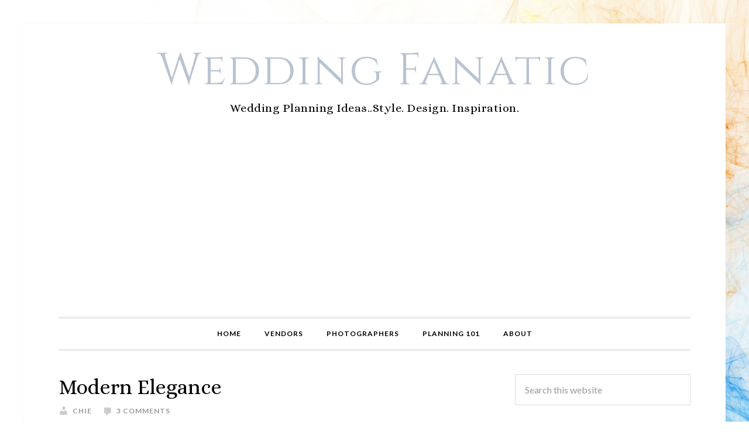

--- FILE ---
content_type: text/html; charset=UTF-8
request_url: https://www.weddingfanatic.com/modern-elegance/
body_size: 14126
content:
<!DOCTYPE html><html lang="en-US"><head ><meta charset="UTF-8" /><meta name="viewport" content="width=device-width, initial-scale=1" /><meta name='robots' content='index, follow, max-image-preview:large, max-snippet:-1, max-video-preview:-1' /><style>img:is([sizes="auto" i], [sizes^="auto," i]) { contain-intrinsic-size: 3000px 1500px }</style><!-- This site is optimized with the Yoast SEO plugin v26.8 - https://yoast.com/product/yoast-seo-wordpress/ --><title>Modern Elegance - Wedding Fanatic</title><link rel="canonical" href="https://www.weddingfanatic.com/modern-elegance/" /><meta property="og:locale" content="en_US" /><meta property="og:type" content="article" /><meta property="og:title" content="Modern Elegance - Wedding Fanatic" /><meta property="og:description" content="Elegance is when something looks refined and exhibits high quality. So what does it mean to have the word &#039;modern&#039; added to it? For me, it means not constraining yourself to the definition of elegance. It&#039;s about being open to other stylistics and vibes. And in the end, what you have is a hybrid - which looks just as elegant but a little bit more unique. This is what April &amp; Evan&#039;s wedding is about. A beautiful wedding that boasts of some cute rustic details. Congratulations to our lovely couple!!" /><meta property="og:url" content="http://www.weddingfanatic.com/modern-elegance/" /><meta property="og:site_name" content="Wedding Fanatic" /><meta property="article:publisher" content="https://www.facebook.com/WeddingFanatic" /><meta property="article:published_time" content="2015-02-01T13:00:01+00:00" /><meta property="article:modified_time" content="2017-04-08T01:32:32+00:00" /><meta property="og:image" content="http://www.weddingfanatic.com/wp-content/uploads/2015/01/april_evan_sundance_photography_IMG9019_low.jpg" /><meta property="og:image:width" content="900" /><meta property="og:image:height" content="600" /><meta property="og:image:type" content="image/jpeg" /><meta name="author" content="Chie" /><meta name="twitter:card" content="summary_large_image" /><meta name="twitter:creator" content="@WeddingFanatic" /><meta name="twitter:site" content="@WeddingFanatic" /> <script type="application/ld+json" class="yoast-schema-graph">{"@context":"https://schema.org","@graph":[{"@type":"Article","@id":"http://www.weddingfanatic.com/modern-elegance/#article","isPartOf":{"@id":"http://www.weddingfanatic.com/modern-elegance/"},"author":{"name":"Chie","@id":"http://www.weddingfanatic.com/#/schema/person/a1777348c974a6c5edc2501d718be847"},"headline":"Modern Elegance","datePublished":"2015-02-01T13:00:01+00:00","dateModified":"2017-04-08T01:32:32+00:00","mainEntityOfPage":{"@id":"http://www.weddingfanatic.com/modern-elegance/"},"wordCount":1034,"commentCount":3,"image":{"@id":"http://www.weddingfanatic.com/modern-elegance/#primaryimage"},"thumbnailUrl":"https://www.weddingfanatic.com/wp-content/uploads/2015/01/april_evan_sundance_photography_IMG9019_low.jpg","articleSection":["Real Weddings"],"inLanguage":"en-US","potentialAction":[{"@type":"CommentAction","name":"Comment","target":["http://www.weddingfanatic.com/modern-elegance/#respond"]}]},{"@type":"WebPage","@id":"http://www.weddingfanatic.com/modern-elegance/","url":"http://www.weddingfanatic.com/modern-elegance/","name":"Modern Elegance - Wedding Fanatic","isPartOf":{"@id":"http://www.weddingfanatic.com/#website"},"primaryImageOfPage":{"@id":"http://www.weddingfanatic.com/modern-elegance/#primaryimage"},"image":{"@id":"http://www.weddingfanatic.com/modern-elegance/#primaryimage"},"thumbnailUrl":"https://www.weddingfanatic.com/wp-content/uploads/2015/01/april_evan_sundance_photography_IMG9019_low.jpg","datePublished":"2015-02-01T13:00:01+00:00","dateModified":"2017-04-08T01:32:32+00:00","author":{"@id":"http://www.weddingfanatic.com/#/schema/person/a1777348c974a6c5edc2501d718be847"},"breadcrumb":{"@id":"http://www.weddingfanatic.com/modern-elegance/#breadcrumb"},"inLanguage":"en-US","potentialAction":[{"@type":"ReadAction","target":["http://www.weddingfanatic.com/modern-elegance/"]}]},{"@type":"ImageObject","inLanguage":"en-US","@id":"http://www.weddingfanatic.com/modern-elegance/#primaryimage","url":"https://www.weddingfanatic.com/wp-content/uploads/2015/01/april_evan_sundance_photography_IMG9019_low.jpg","contentUrl":"https://www.weddingfanatic.com/wp-content/uploads/2015/01/april_evan_sundance_photography_IMG9019_low.jpg","width":900,"height":600},{"@type":"BreadcrumbList","@id":"http://www.weddingfanatic.com/modern-elegance/#breadcrumb","itemListElement":[{"@type":"ListItem","position":1,"name":"Home","item":"http://www.weddingfanatic.com/"},{"@type":"ListItem","position":2,"name":"Modern Elegance"}]},{"@type":"WebSite","@id":"http://www.weddingfanatic.com/#website","url":"http://www.weddingfanatic.com/","name":"Wedding Fanatic","description":"Wedding Planning Ideas..Style. Design. Inspiration.","potentialAction":[{"@type":"SearchAction","target":{"@type":"EntryPoint","urlTemplate":"http://www.weddingfanatic.com/?s={search_term_string}"},"query-input":{"@type":"PropertyValueSpecification","valueRequired":true,"valueName":"search_term_string"}}],"inLanguage":"en-US"},{"@type":"Person","@id":"http://www.weddingfanatic.com/#/schema/person/a1777348c974a6c5edc2501d718be847","name":"Chie","image":{"@type":"ImageObject","inLanguage":"en-US","@id":"http://www.weddingfanatic.com/#/schema/person/image/","url":"https://secure.gravatar.com/avatar/7363e9a6ad791a6117dea1877b0623aa?s=96&d=mm&r=g","contentUrl":"https://secure.gravatar.com/avatar/7363e9a6ad791a6117dea1877b0623aa?s=96&d=mm&r=g","caption":"Chie"}}]}</script> <!-- / Yoast SEO plugin. --><link rel='dns-prefetch' href='//fonts.googleapis.com' /><link rel="alternate" type="application/rss+xml" title="Wedding Fanatic &raquo; Feed" href="https://www.weddingfanatic.com/feed/" /><link rel="alternate" type="application/rss+xml" title="Wedding Fanatic &raquo; Comments Feed" href="https://www.weddingfanatic.com/comments/feed/" /> <script type="text/javascript" id="wpp-js" src="https://www.weddingfanatic.com/wp-content/plugins/wordpress-popular-posts/assets/js/wpp.min.js?ver=7.3.6" data-sampling="0" data-sampling-rate="100" data-api-url="https://www.weddingfanatic.com/wp-json/wordpress-popular-posts" data-post-id="5598" data-token="091f5b31ef" data-lang="0" data-debug="0"></script> <link rel="alternate" type="application/rss+xml" title="Wedding Fanatic &raquo; Modern Elegance Comments Feed" href="https://www.weddingfanatic.com/modern-elegance/feed/" /> <!-- This site uses the Google Analytics by MonsterInsights plugin v9.11.1 - Using Analytics tracking - https://www.monsterinsights.com/ --> <!-- Note: MonsterInsights is not currently configured on this site. The site owner needs to authenticate with Google Analytics in the MonsterInsights settings panel. --> <!-- No tracking code set --> <!-- / Google Analytics by MonsterInsights --> <script type="text/javascript">/* <![CDATA[ */
window._wpemojiSettings = {"baseUrl":"https:\/\/s.w.org\/images\/core\/emoji\/15.0.3\/72x72\/","ext":".png","svgUrl":"https:\/\/s.w.org\/images\/core\/emoji\/15.0.3\/svg\/","svgExt":".svg","source":{"concatemoji":"https:\/\/www.weddingfanatic.com\/wp-includes\/js\/wp-emoji-release.min.js?ver=6.7.4"}};
/*! This file is auto-generated */
!function(i,n){var o,s,e;function c(e){try{var t={supportTests:e,timestamp:(new Date).valueOf()};sessionStorage.setItem(o,JSON.stringify(t))}catch(e){}}function p(e,t,n){e.clearRect(0,0,e.canvas.width,e.canvas.height),e.fillText(t,0,0);var t=new Uint32Array(e.getImageData(0,0,e.canvas.width,e.canvas.height).data),r=(e.clearRect(0,0,e.canvas.width,e.canvas.height),e.fillText(n,0,0),new Uint32Array(e.getImageData(0,0,e.canvas.width,e.canvas.height).data));return t.every(function(e,t){return e===r[t]})}function u(e,t,n){switch(t){case"flag":return n(e,"\ud83c\udff3\ufe0f\u200d\u26a7\ufe0f","\ud83c\udff3\ufe0f\u200b\u26a7\ufe0f")?!1:!n(e,"\ud83c\uddfa\ud83c\uddf3","\ud83c\uddfa\u200b\ud83c\uddf3")&&!n(e,"\ud83c\udff4\udb40\udc67\udb40\udc62\udb40\udc65\udb40\udc6e\udb40\udc67\udb40\udc7f","\ud83c\udff4\u200b\udb40\udc67\u200b\udb40\udc62\u200b\udb40\udc65\u200b\udb40\udc6e\u200b\udb40\udc67\u200b\udb40\udc7f");case"emoji":return!n(e,"\ud83d\udc26\u200d\u2b1b","\ud83d\udc26\u200b\u2b1b")}return!1}function f(e,t,n){var r="undefined"!=typeof WorkerGlobalScope&&self instanceof WorkerGlobalScope?new OffscreenCanvas(300,150):i.createElement("canvas"),a=r.getContext("2d",{willReadFrequently:!0}),o=(a.textBaseline="top",a.font="600 32px Arial",{});return e.forEach(function(e){o[e]=t(a,e,n)}),o}function t(e){var t=i.createElement("script");t.src=e,t.defer=!0,i.head.appendChild(t)}"undefined"!=typeof Promise&&(o="wpEmojiSettingsSupports",s=["flag","emoji"],n.supports={everything:!0,everythingExceptFlag:!0},e=new Promise(function(e){i.addEventListener("DOMContentLoaded",e,{once:!0})}),new Promise(function(t){var n=function(){try{var e=JSON.parse(sessionStorage.getItem(o));if("object"==typeof e&&"number"==typeof e.timestamp&&(new Date).valueOf()<e.timestamp+604800&&"object"==typeof e.supportTests)return e.supportTests}catch(e){}return null}();if(!n){if("undefined"!=typeof Worker&&"undefined"!=typeof OffscreenCanvas&&"undefined"!=typeof URL&&URL.createObjectURL&&"undefined"!=typeof Blob)try{var e="postMessage("+f.toString()+"("+[JSON.stringify(s),u.toString(),p.toString()].join(",")+"));",r=new Blob([e],{type:"text/javascript"}),a=new Worker(URL.createObjectURL(r),{name:"wpTestEmojiSupports"});return void(a.onmessage=function(e){c(n=e.data),a.terminate(),t(n)})}catch(e){}c(n=f(s,u,p))}t(n)}).then(function(e){for(var t in e)n.supports[t]=e[t],n.supports.everything=n.supports.everything&&n.supports[t],"flag"!==t&&(n.supports.everythingExceptFlag=n.supports.everythingExceptFlag&&n.supports[t]);n.supports.everythingExceptFlag=n.supports.everythingExceptFlag&&!n.supports.flag,n.DOMReady=!1,n.readyCallback=function(){n.DOMReady=!0}}).then(function(){return e}).then(function(){var e;n.supports.everything||(n.readyCallback(),(e=n.source||{}).concatemoji?t(e.concatemoji):e.wpemoji&&e.twemoji&&(t(e.twemoji),t(e.wpemoji)))}))}((window,document),window._wpemojiSettings);
/* ]]> */</script> <link rel='stylesheet' id='daily-dish-pro-theme-css' href='https://www.weddingfanatic.com/wp-content/cache/autoptimize/css/autoptimize_single_078d35f2c01bb500291f21675c5cceb4.css?ver=1.0.3' type='text/css' media='all' /><style id='wp-emoji-styles-inline-css' type='text/css'>img.wp-smiley, img.emoji {
		display: inline !important;
		border: none !important;
		box-shadow: none !important;
		height: 1em !important;
		width: 1em !important;
		margin: 0 0.07em !important;
		vertical-align: -0.1em !important;
		background: none !important;
		padding: 0 !important;
	}</style><link rel='stylesheet' id='wp-block-library-css' href='https://www.weddingfanatic.com/wp-includes/css/dist/block-library/style.min.css?ver=6.7.4' type='text/css' media='all' /><style id='classic-theme-styles-inline-css' type='text/css'>/*! This file is auto-generated */
.wp-block-button__link{color:#fff;background-color:#32373c;border-radius:9999px;box-shadow:none;text-decoration:none;padding:calc(.667em + 2px) calc(1.333em + 2px);font-size:1.125em}.wp-block-file__button{background:#32373c;color:#fff;text-decoration:none}</style><style id='global-styles-inline-css' type='text/css'>:root{--wp--preset--aspect-ratio--square: 1;--wp--preset--aspect-ratio--4-3: 4/3;--wp--preset--aspect-ratio--3-4: 3/4;--wp--preset--aspect-ratio--3-2: 3/2;--wp--preset--aspect-ratio--2-3: 2/3;--wp--preset--aspect-ratio--16-9: 16/9;--wp--preset--aspect-ratio--9-16: 9/16;--wp--preset--color--black: #000000;--wp--preset--color--cyan-bluish-gray: #abb8c3;--wp--preset--color--white: #ffffff;--wp--preset--color--pale-pink: #f78da7;--wp--preset--color--vivid-red: #cf2e2e;--wp--preset--color--luminous-vivid-orange: #ff6900;--wp--preset--color--luminous-vivid-amber: #fcb900;--wp--preset--color--light-green-cyan: #7bdcb5;--wp--preset--color--vivid-green-cyan: #00d084;--wp--preset--color--pale-cyan-blue: #8ed1fc;--wp--preset--color--vivid-cyan-blue: #0693e3;--wp--preset--color--vivid-purple: #9b51e0;--wp--preset--gradient--vivid-cyan-blue-to-vivid-purple: linear-gradient(135deg,rgba(6,147,227,1) 0%,rgb(155,81,224) 100%);--wp--preset--gradient--light-green-cyan-to-vivid-green-cyan: linear-gradient(135deg,rgb(122,220,180) 0%,rgb(0,208,130) 100%);--wp--preset--gradient--luminous-vivid-amber-to-luminous-vivid-orange: linear-gradient(135deg,rgba(252,185,0,1) 0%,rgba(255,105,0,1) 100%);--wp--preset--gradient--luminous-vivid-orange-to-vivid-red: linear-gradient(135deg,rgba(255,105,0,1) 0%,rgb(207,46,46) 100%);--wp--preset--gradient--very-light-gray-to-cyan-bluish-gray: linear-gradient(135deg,rgb(238,238,238) 0%,rgb(169,184,195) 100%);--wp--preset--gradient--cool-to-warm-spectrum: linear-gradient(135deg,rgb(74,234,220) 0%,rgb(151,120,209) 20%,rgb(207,42,186) 40%,rgb(238,44,130) 60%,rgb(251,105,98) 80%,rgb(254,248,76) 100%);--wp--preset--gradient--blush-light-purple: linear-gradient(135deg,rgb(255,206,236) 0%,rgb(152,150,240) 100%);--wp--preset--gradient--blush-bordeaux: linear-gradient(135deg,rgb(254,205,165) 0%,rgb(254,45,45) 50%,rgb(107,0,62) 100%);--wp--preset--gradient--luminous-dusk: linear-gradient(135deg,rgb(255,203,112) 0%,rgb(199,81,192) 50%,rgb(65,88,208) 100%);--wp--preset--gradient--pale-ocean: linear-gradient(135deg,rgb(255,245,203) 0%,rgb(182,227,212) 50%,rgb(51,167,181) 100%);--wp--preset--gradient--electric-grass: linear-gradient(135deg,rgb(202,248,128) 0%,rgb(113,206,126) 100%);--wp--preset--gradient--midnight: linear-gradient(135deg,rgb(2,3,129) 0%,rgb(40,116,252) 100%);--wp--preset--font-size--small: 13px;--wp--preset--font-size--medium: 20px;--wp--preset--font-size--large: 36px;--wp--preset--font-size--x-large: 42px;--wp--preset--spacing--20: 0.44rem;--wp--preset--spacing--30: 0.67rem;--wp--preset--spacing--40: 1rem;--wp--preset--spacing--50: 1.5rem;--wp--preset--spacing--60: 2.25rem;--wp--preset--spacing--70: 3.38rem;--wp--preset--spacing--80: 5.06rem;--wp--preset--shadow--natural: 6px 6px 9px rgba(0, 0, 0, 0.2);--wp--preset--shadow--deep: 12px 12px 50px rgba(0, 0, 0, 0.4);--wp--preset--shadow--sharp: 6px 6px 0px rgba(0, 0, 0, 0.2);--wp--preset--shadow--outlined: 6px 6px 0px -3px rgba(255, 255, 255, 1), 6px 6px rgba(0, 0, 0, 1);--wp--preset--shadow--crisp: 6px 6px 0px rgba(0, 0, 0, 1);}:where(.is-layout-flex){gap: 0.5em;}:where(.is-layout-grid){gap: 0.5em;}body .is-layout-flex{display: flex;}.is-layout-flex{flex-wrap: wrap;align-items: center;}.is-layout-flex > :is(*, div){margin: 0;}body .is-layout-grid{display: grid;}.is-layout-grid > :is(*, div){margin: 0;}:where(.wp-block-columns.is-layout-flex){gap: 2em;}:where(.wp-block-columns.is-layout-grid){gap: 2em;}:where(.wp-block-post-template.is-layout-flex){gap: 1.25em;}:where(.wp-block-post-template.is-layout-grid){gap: 1.25em;}.has-black-color{color: var(--wp--preset--color--black) !important;}.has-cyan-bluish-gray-color{color: var(--wp--preset--color--cyan-bluish-gray) !important;}.has-white-color{color: var(--wp--preset--color--white) !important;}.has-pale-pink-color{color: var(--wp--preset--color--pale-pink) !important;}.has-vivid-red-color{color: var(--wp--preset--color--vivid-red) !important;}.has-luminous-vivid-orange-color{color: var(--wp--preset--color--luminous-vivid-orange) !important;}.has-luminous-vivid-amber-color{color: var(--wp--preset--color--luminous-vivid-amber) !important;}.has-light-green-cyan-color{color: var(--wp--preset--color--light-green-cyan) !important;}.has-vivid-green-cyan-color{color: var(--wp--preset--color--vivid-green-cyan) !important;}.has-pale-cyan-blue-color{color: var(--wp--preset--color--pale-cyan-blue) !important;}.has-vivid-cyan-blue-color{color: var(--wp--preset--color--vivid-cyan-blue) !important;}.has-vivid-purple-color{color: var(--wp--preset--color--vivid-purple) !important;}.has-black-background-color{background-color: var(--wp--preset--color--black) !important;}.has-cyan-bluish-gray-background-color{background-color: var(--wp--preset--color--cyan-bluish-gray) !important;}.has-white-background-color{background-color: var(--wp--preset--color--white) !important;}.has-pale-pink-background-color{background-color: var(--wp--preset--color--pale-pink) !important;}.has-vivid-red-background-color{background-color: var(--wp--preset--color--vivid-red) !important;}.has-luminous-vivid-orange-background-color{background-color: var(--wp--preset--color--luminous-vivid-orange) !important;}.has-luminous-vivid-amber-background-color{background-color: var(--wp--preset--color--luminous-vivid-amber) !important;}.has-light-green-cyan-background-color{background-color: var(--wp--preset--color--light-green-cyan) !important;}.has-vivid-green-cyan-background-color{background-color: var(--wp--preset--color--vivid-green-cyan) !important;}.has-pale-cyan-blue-background-color{background-color: var(--wp--preset--color--pale-cyan-blue) !important;}.has-vivid-cyan-blue-background-color{background-color: var(--wp--preset--color--vivid-cyan-blue) !important;}.has-vivid-purple-background-color{background-color: var(--wp--preset--color--vivid-purple) !important;}.has-black-border-color{border-color: var(--wp--preset--color--black) !important;}.has-cyan-bluish-gray-border-color{border-color: var(--wp--preset--color--cyan-bluish-gray) !important;}.has-white-border-color{border-color: var(--wp--preset--color--white) !important;}.has-pale-pink-border-color{border-color: var(--wp--preset--color--pale-pink) !important;}.has-vivid-red-border-color{border-color: var(--wp--preset--color--vivid-red) !important;}.has-luminous-vivid-orange-border-color{border-color: var(--wp--preset--color--luminous-vivid-orange) !important;}.has-luminous-vivid-amber-border-color{border-color: var(--wp--preset--color--luminous-vivid-amber) !important;}.has-light-green-cyan-border-color{border-color: var(--wp--preset--color--light-green-cyan) !important;}.has-vivid-green-cyan-border-color{border-color: var(--wp--preset--color--vivid-green-cyan) !important;}.has-pale-cyan-blue-border-color{border-color: var(--wp--preset--color--pale-cyan-blue) !important;}.has-vivid-cyan-blue-border-color{border-color: var(--wp--preset--color--vivid-cyan-blue) !important;}.has-vivid-purple-border-color{border-color: var(--wp--preset--color--vivid-purple) !important;}.has-vivid-cyan-blue-to-vivid-purple-gradient-background{background: var(--wp--preset--gradient--vivid-cyan-blue-to-vivid-purple) !important;}.has-light-green-cyan-to-vivid-green-cyan-gradient-background{background: var(--wp--preset--gradient--light-green-cyan-to-vivid-green-cyan) !important;}.has-luminous-vivid-amber-to-luminous-vivid-orange-gradient-background{background: var(--wp--preset--gradient--luminous-vivid-amber-to-luminous-vivid-orange) !important;}.has-luminous-vivid-orange-to-vivid-red-gradient-background{background: var(--wp--preset--gradient--luminous-vivid-orange-to-vivid-red) !important;}.has-very-light-gray-to-cyan-bluish-gray-gradient-background{background: var(--wp--preset--gradient--very-light-gray-to-cyan-bluish-gray) !important;}.has-cool-to-warm-spectrum-gradient-background{background: var(--wp--preset--gradient--cool-to-warm-spectrum) !important;}.has-blush-light-purple-gradient-background{background: var(--wp--preset--gradient--blush-light-purple) !important;}.has-blush-bordeaux-gradient-background{background: var(--wp--preset--gradient--blush-bordeaux) !important;}.has-luminous-dusk-gradient-background{background: var(--wp--preset--gradient--luminous-dusk) !important;}.has-pale-ocean-gradient-background{background: var(--wp--preset--gradient--pale-ocean) !important;}.has-electric-grass-gradient-background{background: var(--wp--preset--gradient--electric-grass) !important;}.has-midnight-gradient-background{background: var(--wp--preset--gradient--midnight) !important;}.has-small-font-size{font-size: var(--wp--preset--font-size--small) !important;}.has-medium-font-size{font-size: var(--wp--preset--font-size--medium) !important;}.has-large-font-size{font-size: var(--wp--preset--font-size--large) !important;}.has-x-large-font-size{font-size: var(--wp--preset--font-size--x-large) !important;}
:where(.wp-block-post-template.is-layout-flex){gap: 1.25em;}:where(.wp-block-post-template.is-layout-grid){gap: 1.25em;}
:where(.wp-block-columns.is-layout-flex){gap: 2em;}:where(.wp-block-columns.is-layout-grid){gap: 2em;}
:root :where(.wp-block-pullquote){font-size: 1.5em;line-height: 1.6;}</style><link rel='stylesheet' id='wl_listings_styles1-css' href='https://www.weddingfanatic.com/wp-content/cache/autoptimize/css/autoptimize_single_f7e41d6915ac4a9ea4b3a090dad40f58.css?ver=6.7.4' type='text/css' media='all' /><link rel='stylesheet' id='wl_listings_styles_cropper-css' href='https://www.weddingfanatic.com/wp-content/plugins/wedding-listings-members/template/css/cropper.min.css?ver=6.7.4' type='text/css' media='all' /><link rel='stylesheet' id='wl_listings_styles6-css' href='https://www.weddingfanatic.com/wp-content/cache/autoptimize/css/autoptimize_single_d1cb05be64043bba9da1ec7422e95c8b.css?ver=6.7.4' type='text/css' media='all' /><link rel='stylesheet' id='wordpress-popular-posts-css-css' href='https://www.weddingfanatic.com/wp-content/cache/autoptimize/css/autoptimize_single_bc659c66ff1402b607f62f19f57691fd.css?ver=7.3.6' type='text/css' media='all' /><link rel='stylesheet' id='dashicons-css' href='https://www.weddingfanatic.com/wp-includes/css/dashicons.min.css?ver=6.7.4' type='text/css' media='all' /><link rel='stylesheet' id='daily-dish-google-fonts-css' href='//fonts.googleapis.com/css?family=Alice%7CLato%3A400%2C700%2C900&#038;ver=1.0.3' type='text/css' media='all' /> <script type="text/javascript" src="https://www.weddingfanatic.com/wp-includes/js/jquery/jquery.min.js?ver=3.7.1" id="jquery-core-js"></script> <script type="text/javascript" src="https://www.weddingfanatic.com/wp-includes/js/jquery/jquery-migrate.min.js?ver=3.4.1" id="jquery-migrate-js"></script> <script type="text/javascript" src="https://www.weddingfanatic.com/wp-content/plugins/wedding-listings-members/template/js/jquery.chained.min.js?ver=6.7.4" id="wl_host_script2-js"></script> <script type="text/javascript" src="https://www.weddingfanatic.com/wp-content/themes/wf-clean/js/responsive-menu.js?ver=1.0.0" id="daily-dish-responsive-menu-js"></script> <link rel="https://api.w.org/" href="https://www.weddingfanatic.com/wp-json/" /><link rel="alternate" title="JSON" type="application/json" href="https://www.weddingfanatic.com/wp-json/wp/v2/posts/5598" /><link rel="EditURI" type="application/rsd+xml" title="RSD" href="https://www.weddingfanatic.com/xmlrpc.php?rsd" /><meta name="generator" content="WordPress 6.7.4" /><link rel='shortlink' href='https://www.weddingfanatic.com/?p=5598' /><link rel="alternate" title="oEmbed (JSON)" type="application/json+oembed" href="https://www.weddingfanatic.com/wp-json/oembed/1.0/embed?url=https%3A%2F%2Fwww.weddingfanatic.com%2Fmodern-elegance%2F" /><link rel="alternate" title="oEmbed (XML)" type="text/xml+oembed" href="https://www.weddingfanatic.com/wp-json/oembed/1.0/embed?url=https%3A%2F%2Fwww.weddingfanatic.com%2Fmodern-elegance%2F&#038;format=xml" /><style id="wpp-loading-animation-styles">@-webkit-keyframes bgslide{from{background-position-x:0}to{background-position-x:-200%}}@keyframes bgslide{from{background-position-x:0}to{background-position-x:-200%}}.wpp-widget-block-placeholder,.wpp-shortcode-placeholder{margin:0 auto;width:60px;height:3px;background:#dd3737;background:linear-gradient(90deg,#dd3737 0%,#571313 10%,#dd3737 100%);background-size:200% auto;border-radius:3px;-webkit-animation:bgslide 1s infinite linear;animation:bgslide 1s infinite linear}</style><link rel="icon" href="https://www.weddingfanatic.com/wp-content/themes/wf-clean/images/favicon.ico" /><link rel="preconnect" href="https://fonts.googleapis.com"><link rel="preconnect" href="https://fonts.gstatic.com" crossorigin><link href="https://fonts.googleapis.com/css2?family=Cinzel&display=swap" rel="stylesheet"><style>.entry-image-link{margin: 0 auto;display: block;text-align: center;}

.site-title a{
color: #B9C4D1; 
font-family: 'Cinzel', serif;

}
 .ad_header { width: 300px; height: 250px; }
 @media(min-width: 360px) { .ad_header { width: 336px; height: 280px; } }
 @media(min-width: 500px) { .ad_header { width: 468px; height: 60px; } }
 @media(min-width: 800px) { .ad_header { width: 728px; height: 90px; } }</style> <script data-ad-client="ca-pub-6762233209996025" async src="https://pagead2.googlesyndication.com/pagead/js/adsbygoogle.js"></script> <style type="text/css" id="custom-background-css">body.custom-background { background-image: url("https://www.weddingfanatic.com/wp-content/uploads/2017/03/1857053.jpg"); background-position: center center; background-size: cover; background-repeat: no-repeat; background-attachment: fixed; }</style></head><body class="post-template-default single single-post postid-5598 single-format-standard custom-background header-full-width content-sidebar genesis-breadcrumbs-hidden genesis-footer-widgets-hidden"><div class="site-container"><header class="site-header"><div class="wrap"><div class="title-area"><p class="site-title"><a href="https://www.weddingfanatic.com/">Wedding Fanatic</a></p><p class="site-description">Wedding Planning Ideas..Style. Design. Inspiration.</p></div></div></header><nav class="nav-primary" aria-label="Main"><div class="wrap"><ul id="menu-main-menu" class="menu genesis-nav-menu menu-primary"><li id="menu-item-2031" class="menu-item menu-item-type-custom menu-item-object-custom menu-item-home menu-item-2031"><a href="https://www.weddingfanatic.com/"><span >Home</span></a></li><li id="menu-item-4745" class="menu-item menu-item-type-post_type menu-item-object-page menu-item-4745"><a href="https://www.weddingfanatic.com/vendors/"><span >Vendors</span></a></li><li id="menu-item-4744" class="menu-item menu-item-type-post_type menu-item-object-page menu-item-4744"><a href="https://www.weddingfanatic.com/photographers/"><span >Photographers</span></a></li><li id="menu-item-4870" class="menu-item menu-item-type-post_type menu-item-object-page menu-item-has-children menu-item-4870"><a href="https://www.weddingfanatic.com/plan-your-own-wedding/"><span >Planning 101</span></a><ul class="sub-menu"><li id="menu-item-4871" class="menu-item menu-item-type-post_type menu-item-object-page menu-item-has-children menu-item-4871"><a href="https://www.weddingfanatic.com/plan-your-own-wedding/wedding-checklists/"><span >Wedding Checklists</span></a><ul class="sub-menu"><li id="menu-item-4872" class="menu-item menu-item-type-post_type menu-item-object-page menu-item-4872"><a href="https://www.weddingfanatic.com/plan-your-own-wedding/wedding-checklists/12-month-checklist/"><span >12 Month Checklist</span></a></li><li id="menu-item-4873" class="menu-item menu-item-type-post_type menu-item-object-page menu-item-4873"><a href="https://www.weddingfanatic.com/plan-your-own-wedding/wedding-checklists/sample-reception-itenary/"><span >Sample Reception Itenary</span></a></li><li id="menu-item-4874" class="menu-item menu-item-type-post_type menu-item-object-page menu-item-4874"><a href="https://www.weddingfanatic.com/plan-your-own-wedding/wedding-checklists/wedding-photos-checklist/"><span >Wedding Photos Checklist</span></a></li><li id="menu-item-4876" class="menu-item menu-item-type-post_type menu-item-object-page menu-item-4876"><a href="https://www.weddingfanatic.com/plan-your-own-wedding/wedding-planning-faq/"><span >Wedding Planning FAQ</span></a></li></ul></li><li id="menu-item-4877" class="menu-item menu-item-type-post_type menu-item-object-page menu-item-has-children menu-item-4877"><a href="https://www.weddingfanatic.com/wedding-accessories/"><span >Essentials</span></a><ul class="sub-menu"><li id="menu-item-4878" class="menu-item menu-item-type-post_type menu-item-object-page menu-item-4878"><a href="https://www.weddingfanatic.com/wedding-attire/"><span >Wedding Attire</span></a></li><li id="menu-item-4879" class="menu-item menu-item-type-post_type menu-item-object-page menu-item-4879"><a href="https://www.weddingfanatic.com/wedding-favors/"><span >Wedding Favors</span></a></li><li id="menu-item-4880" class="menu-item menu-item-type-post_type menu-item-object-page menu-item-4880"><a href="https://www.weddingfanatic.com/wedding-flowers/"><span >Wedding Flowers</span></a></li><li id="menu-item-4882" class="menu-item menu-item-type-post_type menu-item-object-page menu-item-4882"><a href="https://www.weddingfanatic.com/wedding-invitations/"><span >Wedding Invitations</span></a></li><li id="menu-item-4883" class="menu-item menu-item-type-post_type menu-item-object-page menu-item-4883"><a href="https://www.weddingfanatic.com/wedding-planning-tips/"><span >Wedding Planning Tips</span></a></li></ul></li><li id="menu-item-4900" class="menu-item menu-item-type-post_type menu-item-object-page menu-item-has-children menu-item-4900"><a href="https://www.weddingfanatic.com/wedding-speeches/"><span >Wedding Speeches</span></a><ul class="sub-menu"><li id="menu-item-4894" class="menu-item menu-item-type-post_type menu-item-object-page menu-item-4894"><a href="https://www.weddingfanatic.com/wedding-speeches/best-man-wedding-speeches/"><span >Best Man Wedding Speeches</span></a></li><li id="menu-item-4895" class="menu-item menu-item-type-post_type menu-item-object-page menu-item-4895"><a href="https://www.weddingfanatic.com/wedding-speeches/bride-wedding-speeches/"><span >Bride Wedding Speeches</span></a></li><li id="menu-item-4896" class="menu-item menu-item-type-post_type menu-item-object-page menu-item-4896"><a href="https://www.weddingfanatic.com/wedding-speeches/father-of-the-bride-speeches/"><span >Father Of The Bride Speeches</span></a></li><li id="menu-item-4897" class="menu-item menu-item-type-post_type menu-item-object-page menu-item-4897"><a href="https://www.weddingfanatic.com/wedding-speeches/groom-wedding-speeches/"><span >Groom Wedding Speeches</span></a></li><li id="menu-item-4898" class="menu-item menu-item-type-post_type menu-item-object-page menu-item-4898"><a href="https://www.weddingfanatic.com/wedding-speeches/maid-of-honor-wedding-speeches/"><span >Maid Of Honor Speeches</span></a></li><li id="menu-item-4899" class="menu-item menu-item-type-post_type menu-item-object-page menu-item-4899"><a href="https://www.weddingfanatic.com/wedding-speeches/mother-of-the-bride-speeches/"><span >Mother Of The Bride Speeches</span></a></li></ul></li></ul></li><li id="menu-item-10057" class="menu-item menu-item-type-post_type menu-item-object-page menu-item-10057"><a href="https://www.weddingfanatic.com/about-the-wedding-blog/"><span >About</span></a></li></ul></div></nav><div class="site-inner"><div class="content-sidebar-wrap"><main class="content"><article class="post-5598 post type-post status-publish format-standard has-post-thumbnail category-real-weddings entry" aria-label="Modern Elegance"><header class="entry-header"><h1 class="entry-title">Modern Elegance</h1><p class="entry-meta"><span class="entry-author"><a href="https://www.weddingfanatic.com/author/chie/" class="entry-author-link" rel="author"><span class="entry-author-name">Chie</span></a></span> <span class="entry-comments-link"><a href="https://www.weddingfanatic.com/modern-elegance/#comments">3 Comments</a></span></p></header><div class="entry-content"><div id='gallery-1' class='gallery galleryid-5598 gallery-columns-9 gallery-size-thumbnail'><figure class='gallery-item'><div class='gallery-icon landscape'> <a href='https://www.weddingfanatic.com/modern-elegance/april_evan_sundance_photography_img9019_low/'><img decoding="async" width="150" height="150" src="https://www.weddingfanatic.com/wp-content/uploads/2015/01/april_evan_sundance_photography_IMG9019_low-150x150.jpg" class="attachment-thumbnail size-thumbnail" alt="" srcset="https://www.weddingfanatic.com/wp-content/uploads/2015/01/april_evan_sundance_photography_IMG9019_low-150x150.jpg 150w, https://www.weddingfanatic.com/wp-content/uploads/2015/01/april_evan_sundance_photography_IMG9019_low-60x60.jpg 60w, https://www.weddingfanatic.com/wp-content/uploads/2015/01/april_evan_sundance_photography_IMG9019_low-90x90.jpg 90w, https://www.weddingfanatic.com/wp-content/uploads/2015/01/april_evan_sundance_photography_IMG9019_low-200x200.jpg 200w" sizes="(max-width: 150px) 100vw, 150px" /></a></div></figure><figure class='gallery-item'><div class='gallery-icon portrait'> <a href='https://www.weddingfanatic.com/modern-elegance/april_evan_sundance_photography_img2548_low/'><img decoding="async" width="150" height="150" src="https://www.weddingfanatic.com/wp-content/uploads/2015/01/april_evan_sundance_photography_IMG2548_low-150x150.jpg" class="attachment-thumbnail size-thumbnail" alt="" srcset="https://www.weddingfanatic.com/wp-content/uploads/2015/01/april_evan_sundance_photography_IMG2548_low-150x150.jpg 150w, https://www.weddingfanatic.com/wp-content/uploads/2015/01/april_evan_sundance_photography_IMG2548_low-60x60.jpg 60w, https://www.weddingfanatic.com/wp-content/uploads/2015/01/april_evan_sundance_photography_IMG2548_low-90x90.jpg 90w, https://www.weddingfanatic.com/wp-content/uploads/2015/01/april_evan_sundance_photography_IMG2548_low-200x200.jpg 200w" sizes="(max-width: 150px) 100vw, 150px" /></a></div></figure><figure class='gallery-item'><div class='gallery-icon landscape'> <a href='https://www.weddingfanatic.com/modern-elegance/april_evan_sundance_photography_img2794_low/'><img loading="lazy" decoding="async" width="150" height="150" src="https://www.weddingfanatic.com/wp-content/uploads/2015/01/april_evan_sundance_photography_IMG2794_low-150x150.jpg" class="attachment-thumbnail size-thumbnail" alt="" srcset="https://www.weddingfanatic.com/wp-content/uploads/2015/01/april_evan_sundance_photography_IMG2794_low-150x150.jpg 150w, https://www.weddingfanatic.com/wp-content/uploads/2015/01/april_evan_sundance_photography_IMG2794_low-60x60.jpg 60w, https://www.weddingfanatic.com/wp-content/uploads/2015/01/april_evan_sundance_photography_IMG2794_low-90x90.jpg 90w, https://www.weddingfanatic.com/wp-content/uploads/2015/01/april_evan_sundance_photography_IMG2794_low-200x200.jpg 200w" sizes="auto, (max-width: 150px) 100vw, 150px" /></a></div></figure><figure class='gallery-item'><div class='gallery-icon landscape'> <a href='https://www.weddingfanatic.com/modern-elegance/april_evan_sundance_photography_img5108_low/'><img loading="lazy" decoding="async" width="150" height="150" src="https://www.weddingfanatic.com/wp-content/uploads/2015/01/april_evan_sundance_photography_IMG5108_low-150x150.jpg" class="attachment-thumbnail size-thumbnail" alt="" srcset="https://www.weddingfanatic.com/wp-content/uploads/2015/01/april_evan_sundance_photography_IMG5108_low-150x150.jpg 150w, https://www.weddingfanatic.com/wp-content/uploads/2015/01/april_evan_sundance_photography_IMG5108_low-60x60.jpg 60w, https://www.weddingfanatic.com/wp-content/uploads/2015/01/april_evan_sundance_photography_IMG5108_low-90x90.jpg 90w, https://www.weddingfanatic.com/wp-content/uploads/2015/01/april_evan_sundance_photography_IMG5108_low-200x200.jpg 200w" sizes="auto, (max-width: 150px) 100vw, 150px" /></a></div></figure><figure class='gallery-item'><div class='gallery-icon portrait'> <a href='https://www.weddingfanatic.com/modern-elegance/april_evan_sundance_photography_img5172_low/'><img loading="lazy" decoding="async" width="150" height="150" src="https://www.weddingfanatic.com/wp-content/uploads/2015/01/april_evan_sundance_photography_IMG5172_low-150x150.jpg" class="attachment-thumbnail size-thumbnail" alt="" srcset="https://www.weddingfanatic.com/wp-content/uploads/2015/01/april_evan_sundance_photography_IMG5172_low-150x150.jpg 150w, https://www.weddingfanatic.com/wp-content/uploads/2015/01/april_evan_sundance_photography_IMG5172_low-60x60.jpg 60w, https://www.weddingfanatic.com/wp-content/uploads/2015/01/april_evan_sundance_photography_IMG5172_low-90x90.jpg 90w, https://www.weddingfanatic.com/wp-content/uploads/2015/01/april_evan_sundance_photography_IMG5172_low-200x200.jpg 200w" sizes="auto, (max-width: 150px) 100vw, 150px" /></a></div></figure><figure class='gallery-item'><div class='gallery-icon landscape'> <a href='https://www.weddingfanatic.com/modern-elegance/april_evan_sundance_photography_img8832_low/'><img loading="lazy" decoding="async" width="150" height="150" src="https://www.weddingfanatic.com/wp-content/uploads/2015/01/april_evan_sundance_photography_IMG8832_low-150x150.jpg" class="attachment-thumbnail size-thumbnail" alt="" srcset="https://www.weddingfanatic.com/wp-content/uploads/2015/01/april_evan_sundance_photography_IMG8832_low-150x150.jpg 150w, https://www.weddingfanatic.com/wp-content/uploads/2015/01/april_evan_sundance_photography_IMG8832_low-60x60.jpg 60w, https://www.weddingfanatic.com/wp-content/uploads/2015/01/april_evan_sundance_photography_IMG8832_low-90x90.jpg 90w, https://www.weddingfanatic.com/wp-content/uploads/2015/01/april_evan_sundance_photography_IMG8832_low-200x200.jpg 200w" sizes="auto, (max-width: 150px) 100vw, 150px" /></a></div></figure><figure class='gallery-item'><div class='gallery-icon portrait'> <a href='https://www.weddingfanatic.com/modern-elegance/april_evan_sundance_photography_img9041_low/'><img loading="lazy" decoding="async" width="150" height="150" src="https://www.weddingfanatic.com/wp-content/uploads/2015/01/april_evan_sundance_photography_IMG9041_low-150x150.jpg" class="attachment-thumbnail size-thumbnail" alt="" srcset="https://www.weddingfanatic.com/wp-content/uploads/2015/01/april_evan_sundance_photography_IMG9041_low-150x150.jpg 150w, https://www.weddingfanatic.com/wp-content/uploads/2015/01/april_evan_sundance_photography_IMG9041_low-60x60.jpg 60w, https://www.weddingfanatic.com/wp-content/uploads/2015/01/april_evan_sundance_photography_IMG9041_low-90x90.jpg 90w, https://www.weddingfanatic.com/wp-content/uploads/2015/01/april_evan_sundance_photography_IMG9041_low-200x200.jpg 200w" sizes="auto, (max-width: 150px) 100vw, 150px" /></a></div></figure><figure class='gallery-item'><div class='gallery-icon landscape'> <a href='https://www.weddingfanatic.com/modern-elegance/april_evan_sundance_photography_img9088_low/'><img loading="lazy" decoding="async" width="150" height="150" src="https://www.weddingfanatic.com/wp-content/uploads/2015/01/april_evan_sundance_photography_IMG9088_low-150x150.jpg" class="attachment-thumbnail size-thumbnail" alt="" srcset="https://www.weddingfanatic.com/wp-content/uploads/2015/01/april_evan_sundance_photography_IMG9088_low-150x150.jpg 150w, https://www.weddingfanatic.com/wp-content/uploads/2015/01/april_evan_sundance_photography_IMG9088_low-60x60.jpg 60w, https://www.weddingfanatic.com/wp-content/uploads/2015/01/april_evan_sundance_photography_IMG9088_low-90x90.jpg 90w, https://www.weddingfanatic.com/wp-content/uploads/2015/01/april_evan_sundance_photography_IMG9088_low-200x200.jpg 200w" sizes="auto, (max-width: 150px) 100vw, 150px" /></a></div></figure><figure class='gallery-item'><div class='gallery-icon portrait'> <a href='https://www.weddingfanatic.com/modern-elegance/april_evan_sundance_photography_img9191_low/'><img loading="lazy" decoding="async" width="150" height="150" src="https://www.weddingfanatic.com/wp-content/uploads/2015/01/april_evan_sundance_photography_IMG9191_low-150x150.jpg" class="attachment-thumbnail size-thumbnail" alt="" srcset="https://www.weddingfanatic.com/wp-content/uploads/2015/01/april_evan_sundance_photography_IMG9191_low-150x150.jpg 150w, https://www.weddingfanatic.com/wp-content/uploads/2015/01/april_evan_sundance_photography_IMG9191_low-60x60.jpg 60w, https://www.weddingfanatic.com/wp-content/uploads/2015/01/april_evan_sundance_photography_IMG9191_low-90x90.jpg 90w, https://www.weddingfanatic.com/wp-content/uploads/2015/01/april_evan_sundance_photography_IMG9191_low-200x200.jpg 200w" sizes="auto, (max-width: 150px) 100vw, 150px" /></a></div></figure><figure class='gallery-item'><div class='gallery-icon landscape'> <a href='https://www.weddingfanatic.com/modern-elegance/april_evan_sundance_photography_img9232_low/'><img loading="lazy" decoding="async" width="150" height="150" src="https://www.weddingfanatic.com/wp-content/uploads/2015/01/april_evan_sundance_photography_IMG9232_low-150x150.jpg" class="attachment-thumbnail size-thumbnail" alt="" srcset="https://www.weddingfanatic.com/wp-content/uploads/2015/01/april_evan_sundance_photography_IMG9232_low-150x150.jpg 150w, https://www.weddingfanatic.com/wp-content/uploads/2015/01/april_evan_sundance_photography_IMG9232_low-60x60.jpg 60w, https://www.weddingfanatic.com/wp-content/uploads/2015/01/april_evan_sundance_photography_IMG9232_low-90x90.jpg 90w, https://www.weddingfanatic.com/wp-content/uploads/2015/01/april_evan_sundance_photography_IMG9232_low-200x200.jpg 200w" sizes="auto, (max-width: 150px) 100vw, 150px" /></a></div></figure><figure class='gallery-item'><div class='gallery-icon portrait'> <a href='https://www.weddingfanatic.com/modern-elegance/april_evan_sundance_photography_img9243_low/'><img loading="lazy" decoding="async" width="150" height="150" src="https://www.weddingfanatic.com/wp-content/uploads/2015/01/april_evan_sundance_photography_IMG9243_low-150x150.jpg" class="attachment-thumbnail size-thumbnail" alt="" srcset="https://www.weddingfanatic.com/wp-content/uploads/2015/01/april_evan_sundance_photography_IMG9243_low-150x150.jpg 150w, https://www.weddingfanatic.com/wp-content/uploads/2015/01/april_evan_sundance_photography_IMG9243_low-60x60.jpg 60w, https://www.weddingfanatic.com/wp-content/uploads/2015/01/april_evan_sundance_photography_IMG9243_low-90x90.jpg 90w, https://www.weddingfanatic.com/wp-content/uploads/2015/01/april_evan_sundance_photography_IMG9243_low-200x200.jpg 200w" sizes="auto, (max-width: 150px) 100vw, 150px" /></a></div></figure><figure class='gallery-item'><div class='gallery-icon portrait'> <a href='https://www.weddingfanatic.com/modern-elegance/april_evan_sundance_photography_img9268_low/'><img loading="lazy" decoding="async" width="150" height="150" src="https://www.weddingfanatic.com/wp-content/uploads/2015/01/april_evan_sundance_photography_IMG9268_low-150x150.jpg" class="attachment-thumbnail size-thumbnail" alt="" srcset="https://www.weddingfanatic.com/wp-content/uploads/2015/01/april_evan_sundance_photography_IMG9268_low-150x150.jpg 150w, https://www.weddingfanatic.com/wp-content/uploads/2015/01/april_evan_sundance_photography_IMG9268_low-60x60.jpg 60w, https://www.weddingfanatic.com/wp-content/uploads/2015/01/april_evan_sundance_photography_IMG9268_low-90x90.jpg 90w, https://www.weddingfanatic.com/wp-content/uploads/2015/01/april_evan_sundance_photography_IMG9268_low-200x200.jpg 200w" sizes="auto, (max-width: 150px) 100vw, 150px" /></a></div></figure><figure class='gallery-item'><div class='gallery-icon portrait'> <a href='https://www.weddingfanatic.com/modern-elegance/april_evan_sundance_photography_img9315_low/'><img loading="lazy" decoding="async" width="150" height="150" src="https://www.weddingfanatic.com/wp-content/uploads/2015/01/april_evan_sundance_photography_IMG9315_low-150x150.jpg" class="attachment-thumbnail size-thumbnail" alt="" srcset="https://www.weddingfanatic.com/wp-content/uploads/2015/01/april_evan_sundance_photography_IMG9315_low-150x150.jpg 150w, https://www.weddingfanatic.com/wp-content/uploads/2015/01/april_evan_sundance_photography_IMG9315_low-60x60.jpg 60w, https://www.weddingfanatic.com/wp-content/uploads/2015/01/april_evan_sundance_photography_IMG9315_low-90x90.jpg 90w, https://www.weddingfanatic.com/wp-content/uploads/2015/01/april_evan_sundance_photography_IMG9315_low-200x200.jpg 200w" sizes="auto, (max-width: 150px) 100vw, 150px" /></a></div></figure><figure class='gallery-item'><div class='gallery-icon landscape'> <a href='https://www.weddingfanatic.com/modern-elegance/april_evan_sundance_photography_img9363_low/'><img loading="lazy" decoding="async" width="150" height="150" src="https://www.weddingfanatic.com/wp-content/uploads/2015/01/april_evan_sundance_photography_IMG9363_low-150x150.jpg" class="attachment-thumbnail size-thumbnail" alt="" srcset="https://www.weddingfanatic.com/wp-content/uploads/2015/01/april_evan_sundance_photography_IMG9363_low-150x150.jpg 150w, https://www.weddingfanatic.com/wp-content/uploads/2015/01/april_evan_sundance_photography_IMG9363_low-60x60.jpg 60w, https://www.weddingfanatic.com/wp-content/uploads/2015/01/april_evan_sundance_photography_IMG9363_low-90x90.jpg 90w, https://www.weddingfanatic.com/wp-content/uploads/2015/01/april_evan_sundance_photography_IMG9363_low-200x200.jpg 200w" sizes="auto, (max-width: 150px) 100vw, 150px" /></a></div></figure><figure class='gallery-item'><div class='gallery-icon landscape'> <a href='https://www.weddingfanatic.com/modern-elegance/april_evan_sundance_photography_img9409_low/'><img loading="lazy" decoding="async" width="150" height="150" src="https://www.weddingfanatic.com/wp-content/uploads/2015/01/april_evan_sundance_photography_IMG9409_low-150x150.jpg" class="attachment-thumbnail size-thumbnail" alt="" srcset="https://www.weddingfanatic.com/wp-content/uploads/2015/01/april_evan_sundance_photography_IMG9409_low-150x150.jpg 150w, https://www.weddingfanatic.com/wp-content/uploads/2015/01/april_evan_sundance_photography_IMG9409_low-60x60.jpg 60w, https://www.weddingfanatic.com/wp-content/uploads/2015/01/april_evan_sundance_photography_IMG9409_low-90x90.jpg 90w, https://www.weddingfanatic.com/wp-content/uploads/2015/01/april_evan_sundance_photography_IMG9409_low-200x200.jpg 200w" sizes="auto, (max-width: 150px) 100vw, 150px" /></a></div></figure><figure class='gallery-item'><div class='gallery-icon portrait'> <a href='https://www.weddingfanatic.com/modern-elegance/april_evan_sundance_photography_img9463_low/'><img loading="lazy" decoding="async" width="150" height="150" src="https://www.weddingfanatic.com/wp-content/uploads/2015/01/april_evan_sundance_photography_IMG9463_low-150x150.jpg" class="attachment-thumbnail size-thumbnail" alt="" srcset="https://www.weddingfanatic.com/wp-content/uploads/2015/01/april_evan_sundance_photography_IMG9463_low-150x150.jpg 150w, https://www.weddingfanatic.com/wp-content/uploads/2015/01/april_evan_sundance_photography_IMG9463_low-60x60.jpg 60w, https://www.weddingfanatic.com/wp-content/uploads/2015/01/april_evan_sundance_photography_IMG9463_low-90x90.jpg 90w, https://www.weddingfanatic.com/wp-content/uploads/2015/01/april_evan_sundance_photography_IMG9463_low-200x200.jpg 200w" sizes="auto, (max-width: 150px) 100vw, 150px" /></a></div></figure><figure class='gallery-item'><div class='gallery-icon landscape'> <a href='https://www.weddingfanatic.com/modern-elegance/april_evan_sundance_photography_mg4458_low/'><img loading="lazy" decoding="async" width="150" height="150" src="https://www.weddingfanatic.com/wp-content/uploads/2015/01/april_evan_sundance_photography_MG4458_low-150x150.jpg" class="attachment-thumbnail size-thumbnail" alt="" srcset="https://www.weddingfanatic.com/wp-content/uploads/2015/01/april_evan_sundance_photography_MG4458_low-150x150.jpg 150w, https://www.weddingfanatic.com/wp-content/uploads/2015/01/april_evan_sundance_photography_MG4458_low-60x60.jpg 60w, https://www.weddingfanatic.com/wp-content/uploads/2015/01/april_evan_sundance_photography_MG4458_low-90x90.jpg 90w, https://www.weddingfanatic.com/wp-content/uploads/2015/01/april_evan_sundance_photography_MG4458_low-200x200.jpg 200w" sizes="auto, (max-width: 150px) 100vw, 150px" /></a></div></figure><figure class='gallery-item'><div class='gallery-icon portrait'> <a href='https://www.weddingfanatic.com/modern-elegance/april_evan_sundance_photography_img0099_low/'><img loading="lazy" decoding="async" width="150" height="150" src="https://www.weddingfanatic.com/wp-content/uploads/2015/01/april_evan_sundance_photography_IMG0099_low-150x150.jpg" class="attachment-thumbnail size-thumbnail" alt="" srcset="https://www.weddingfanatic.com/wp-content/uploads/2015/01/april_evan_sundance_photography_IMG0099_low-150x150.jpg 150w, https://www.weddingfanatic.com/wp-content/uploads/2015/01/april_evan_sundance_photography_IMG0099_low-60x60.jpg 60w, https://www.weddingfanatic.com/wp-content/uploads/2015/01/april_evan_sundance_photography_IMG0099_low-90x90.jpg 90w, https://www.weddingfanatic.com/wp-content/uploads/2015/01/april_evan_sundance_photography_IMG0099_low-200x200.jpg 200w" sizes="auto, (max-width: 150px) 100vw, 150px" /></a></div></figure></div><p>Elegance is when something looks refined and exhibits high quality. So what does it mean to have the word &#8216;modern&#8217; added to it? For me, it means not constraining yourself to the definition of elegance. It&#8217;s about being open to other stylistics and vibes. And in the end, what you have is a hybrid &#8211; which looks just as elegant but a little bit more unique. This is what April &amp; Evan&#8217;s wedding is about. A beautiful wedding that boasts of some cute rustic details. Congratulations to our lovely couple!!</p><h3><a href="https://www.weddingfanatic.com/modern-elegance/april_evan_sundance_photography_mg4458_low/" rel="attachment wp-att-5615"><img loading="lazy" decoding="async" class="alignnone size-large wp-image-5615" src="https://www.weddingfanatic.com/wp-content/uploads/2015/01/april_evan_sundance_photography_MG4458_low-800x533.jpg" alt="april_evan_sundance_photography_MG4458_low" width="800" height="533" srcset="https://www.weddingfanatic.com/wp-content/uploads/2015/01/april_evan_sundance_photography_MG4458_low-800x533.jpg 800w, https://www.weddingfanatic.com/wp-content/uploads/2015/01/april_evan_sundance_photography_MG4458_low-500x333.jpg 500w, https://www.weddingfanatic.com/wp-content/uploads/2015/01/april_evan_sundance_photography_MG4458_low.jpg 900w" sizes="auto, (max-width: 800px) 100vw, 800px" /></a></h3><h3>What is the overall story for this album?</h3><p>Evan and I have been together for over 8 years. Our wedding day pictures showcased our connection and love for each other. Blendi, or photographer did an amazing job at capturing every minute of our day. I loved the way she not only showcased not only wedding party, but every guest that attended our wedding. Some of our favorite pictures are the ones of our guest laughing and enjoying their time together.</p><h3>What inspired the wedding day outfits?</h3><p>As far as my wedding dress, I knew I wanted a wedding dress that worked well with the overall theme of modern elegance. Going dress shopping, I had a pretty clear idea of what I wanted and it only took one store and 5 dresses to find the perfect dress. With the help of the amazing team at Ladies and Gents Bridal Shop, my dress fit like a glove, it was perfect.</p><p>For the bridesmaids we wanted to incorporate the main wedding color, lilac. Because the wedding took place during the day, we went with a tea length dress with nude heels. For the reception, the bridesmaids had matching nude sandals.</p><p>As far as the attire for the groom and groomsmen, we knew we wanted grey. Grey is elegant yet modern and it matches very well with the lilac bridesmaids dresses.</p><h3>Was there any Do it Yourself (DIY) projects? If so, can you describe them in detail?</h3><p>Yes, there were many DIY projects. I, like many brides, scoured Pinterest and Etsy for ideas. I wanted to add personal touches that brought our theme to life. One the things I did myself was the seating chart board. I took a picture frame that I found at a craft store and painted the background black. I then took picture frame mats and spray painted them lilac. I typed up the table assignments and printed them in a cursive style font on card stock. I then put the card stock in each of the lilac frames. I thought the seating chart board turned out great and was much more cost effective than buying a custom made one online.</p><p>I also took many store bought items and added ribbon and bows to incorporate colors. I did this for the card box, cake cutter and flower vases. One of the favorite things I made for the wedding was custom bottles of water. I found very affordable waterproof labels that had the damask pattern and were lilac. The labels also had our names and wedding date printed on them. I bought the bottled water and attached the labels to the bottle. They were very easy to make and only cost about 40 dollars for 100 bottles. It was a nice touch for the ceremony and many of the guest took them home as favors.</p><p>For the wedding favors, we bought mini champagne bottles and custom ribbon that we attached with a label printed onto card stock. We then used hot glue to attach the ribbon and tag to the bottles. The favors were easy to make and were a hit at the wedding.</p><h3>What were the highlights from the ceremony &amp; reception?</h3><p>There were many highlights from the ceremony and reception. My favorite part of the ceremony was walking down the aisle and seeing all of our family and friends there to celebrate the day with us. Oh and finally marrying my best friend was definitely a highlight of the ceremony.</p><p>One of the highlights of the reception was when my grandma “cut a rug” (her words) on the dancefloor. Our first dance was also a highlight. It was nerve racking to be watched by 100 people but once the music started, Evan and I started talking and it was like we were all alone. It gave us time to be together and talk without being interrupted.</p><p>During the reception, which was inside, it started to rain outside. It was a light rain but we went outside and took pictures under an umbrella. Those are some of my favorite pictures.</p><p>I learned things do not always go as planned such as the unity not lighting because of the wind, but those flaws are memories that we will cherish.</p><h3>Was there a theme for the ceremony and reception?</h3><p>The theme was again, modern and elegant. The colors were lilac with pops of pink. We also incorporated the black and white damask pattern. I love the look of damask and we were able to incorporate it into the invitations, card box, seating chart board and the table numbers.</p><h3>What part of the ceremonies do you think was the most memorable for the bride and groom?</h3><p>The most memorable part for me, the bride would be the money dance. The object of the money dance is to do just that, earn money, but what I didn’t realize is that it would give me one on one time to connect with friends and family. My favorite dance was with my great grandfather, we reminisced about the past, ending in tears, happy tears. That is a memory I won’t forget.</p><p>The most memorable part for the groom was the ceremony. (Told by Evan, the groom) “We were traditional and did not see each other until the ceremony. When she walked down the aisle, it was the first time seeing her in her wedding dress, she was beautiful.”</p><h3 style="text-align: center;"><a href="https://www.weddingfanatic.com/modern-elegance/april_evan_sundance_photography_img9243_low/" rel="attachment wp-att-5609"><img loading="lazy" decoding="async" class="alignnone size-large wp-image-5609" src="https://www.weddingfanatic.com/wp-content/uploads/2015/01/april_evan_sundance_photography_IMG9243_low-533x800.jpg" alt="april_evan_sundance_photography_IMG9243_low" width="533" height="800" srcset="https://www.weddingfanatic.com/wp-content/uploads/2015/01/april_evan_sundance_photography_IMG9243_low-533x800.jpg 533w, https://www.weddingfanatic.com/wp-content/uploads/2015/01/april_evan_sundance_photography_IMG9243_low-333x500.jpg 333w, https://www.weddingfanatic.com/wp-content/uploads/2015/01/april_evan_sundance_photography_IMG9243_low.jpg 600w" sizes="auto, (max-width: 533px) 100vw, 533px" /></a></h3><h3 style="text-align: center;">Vendors</h3><p style="text-align: center;">Photographer:  <a href="http://www.sun-dancephotography.com" target="_blank">sun-dance photography<br /> </a>Caterer:  <a href="http://wedgewoodbanquet.com" target="_blank">Sterling Hills Wedgewood<br /> </a>Reception Venue:  <a href="http://wedgewoodbanquet.com" target="_blank">Sterling Hills Wedgewood<br /> </a>Cake:  Taste of Cake (Oxnard, CA)<br /> <span style="line-height: 1.5;">Flowers:  Flowers By Roni (Ventura, CA)<br /> </span>Dress:  Ladies and Gents Bridal (Bakersfield, CA)<br /> <span style="line-height: 1.5;">Suits:  J David’s (Valencia, CA)</span></p></div><footer class="entry-footer"><p class="entry-meta"><span class="entry-categories"><a href="https://www.weddingfanatic.com/category/real-weddings/" rel="category tag">Real Weddings</a></span></p></footer></article><div class="pubexchange_module" id="pubexchange_footer" data-pubexchange-module-id="2277"></div><div class="entry-comments" id="comments"><h3>Comments</h3><ol class="comment-list"><li class="comment even thread-even depth-1" id="comment-101941"><article id="article-comment-101941"><header class="comment-header"><p class="comment-author"> <img alt='' src='https://secure.gravatar.com/avatar/c23b764b443016471b27dff9f454c5fd?s=96&#038;d=mm&#038;r=g' srcset='https://secure.gravatar.com/avatar/c23b764b443016471b27dff9f454c5fd?s=192&#038;d=mm&#038;r=g 2x' class='avatar avatar-96 photo' height='96' width='96' loading='lazy' decoding='async'/><span class="comment-author-name"><a href="http://www.bossdigitalasia.com/" class="comment-author-link" rel="external nofollow">Ariette Coleman</a></span> <span class="says">says</span></p><p class="comment-meta"><time class="comment-time"><a class="comment-time-link" href="https://www.weddingfanatic.com/modern-elegance/#comment-101941">February 5, 2015 at 12:44 am</a></time></p></header><div class="comment-content"><p>Another garden theme wedding. Very lovely. Garden weddings are really at their best in weather like that. I like how the altar was made. Simple. I believe that it doesn&#8217;t have to be luxurious when it comes to wedding. Simple ones are enough and your families are there to witness. I hope that you have provided pictures of your wedding production in the reception. I think,white tables with pink flowers as centerpiece will be a good match to this.</p></div><div class="comment-reply"><a rel="nofollow" class="comment-reply-link" href="#comment-101941" data-commentid="101941" data-postid="5598" data-belowelement="article-comment-101941" data-respondelement="respond" data-replyto="Reply to Ariette Coleman" aria-label="Reply to Ariette Coleman">Reply</a></div></article></li><!-- #comment-## --><li class="comment odd alt thread-odd thread-alt depth-1" id="comment-101952"><article id="article-comment-101952"><header class="comment-header"><p class="comment-author"> <img alt='' src='https://secure.gravatar.com/avatar/169cc40965025901898254367acf4741?s=96&#038;d=mm&#038;r=g' srcset='https://secure.gravatar.com/avatar/169cc40965025901898254367acf4741?s=192&#038;d=mm&#038;r=g 2x' class='avatar avatar-96 photo' height='96' width='96' loading='lazy' decoding='async'/><span class="comment-author-name"><a href="http://www.fascinatingdiamonds.com/" class="comment-author-link" rel="external nofollow">Cendre</a></span> <span class="says">says</span></p><p class="comment-meta"><time class="comment-time"><a class="comment-time-link" href="https://www.weddingfanatic.com/modern-elegance/#comment-101952">February 6, 2015 at 12:42 am</a></time></p></header><div class="comment-content"><p>If it&#8217;s a simple garden wedding it is very important to match the floral decoration with the seasonal appeal. Like if its a spring wedding, a range of seasonal vibrant flowers and foliage, which could be added to the much preferred flowers in a posy, like roses and tulips. Keeping it simple is the key and I think this wedding nailed it. Though a bit more color would have been cherry on the top. <a href="https://goo.gl/v6dWH2" rel="nofollow ugc">http://goo.gl/v6dWH2</a></p></div><div class="comment-reply"><a rel="nofollow" class="comment-reply-link" href="#comment-101952" data-commentid="101952" data-postid="5598" data-belowelement="article-comment-101952" data-respondelement="respond" data-replyto="Reply to Cendre" aria-label="Reply to Cendre">Reply</a></div></article></li><!-- #comment-## --><li class="comment even thread-even depth-1" id="comment-105046"><article id="article-comment-105046"><header class="comment-header"><p class="comment-author"> <img alt='' src='https://secure.gravatar.com/avatar/13b12f47467452dd6852ab827f10a758?s=96&#038;d=mm&#038;r=g' srcset='https://secure.gravatar.com/avatar/13b12f47467452dd6852ab827f10a758?s=192&#038;d=mm&#038;r=g 2x' class='avatar avatar-96 photo' height='96' width='96' loading='lazy' decoding='async'/><span class="comment-author-name"><a href="http://www.iluminastudios.com" class="comment-author-link" rel="external nofollow">Ilumina Studios</a></span> <span class="says">says</span></p><p class="comment-meta"><time class="comment-time"><a class="comment-time-link" href="https://www.weddingfanatic.com/modern-elegance/#comment-105046">May 12, 2017 at 8:36 am</a></time></p></header><div class="comment-content"><p>Great wedding photos, my vote goes to the second photography.</p></div><div class="comment-reply"><a rel="nofollow" class="comment-reply-link" href="#comment-105046" data-commentid="105046" data-postid="5598" data-belowelement="article-comment-105046" data-respondelement="respond" data-replyto="Reply to Ilumina Studios" aria-label="Reply to Ilumina Studios">Reply</a></div></article></li><!-- #comment-## --></ol></div><div id="respond" class="comment-respond"><h3 id="reply-title" class="comment-reply-title">Leave a Reply <small><a rel="nofollow" id="cancel-comment-reply-link" href="/modern-elegance/#respond" style="display:none;">Cancel reply</a></small></h3><form action="https://www.weddingfanatic.com/wp-comments-post.php" method="post" id="commentform" class="comment-form" novalidate><p class="comment-notes"><span id="email-notes">Your email address will not be published.</span> <span class="required-field-message">Required fields are marked <span class="required">*</span></span></p><p class="comment-form-comment"><label for="comment">Comment <span class="required">*</span></label><textarea id="comment" name="comment" cols="45" rows="8" maxlength="65525" required></textarea></p><p class="comment-form-author"><label for="author">Name <span class="required">*</span></label> <input id="author" name="author" type="text" value="" size="30" maxlength="245" autocomplete="name" required /></p><p class="comment-form-email"><label for="email">Email <span class="required">*</span></label> <input id="email" name="email" type="email" value="" size="30" maxlength="100" aria-describedby="email-notes" autocomplete="email" required /></p><p class="comment-form-url"><label for="url">Website</label> <input id="url" name="url" type="url" value="" size="30" maxlength="200" autocomplete="url" /></p><p class="comment-form-cookies-consent"><input id="wp-comment-cookies-consent" name="wp-comment-cookies-consent" type="checkbox" value="yes" /> <label for="wp-comment-cookies-consent">Save my name, email, and website in this browser for the next time I comment.</label></p><p class="form-submit"><input name="submit" type="submit" id="submit" class="submit" value="Post Comment" /> <input type='hidden' name='comment_post_ID' value='5598' id='comment_post_ID' /> <input type='hidden' name='comment_parent' id='comment_parent' value='0' /></p><p style="display: none;"><input type="hidden" id="akismet_comment_nonce" name="akismet_comment_nonce" value="b6e7542e5b" /></p><p style="display: none !important;" class="akismet-fields-container" data-prefix="ak_"><label>&#916;<textarea name="ak_hp_textarea" cols="45" rows="8" maxlength="100"></textarea></label><input type="hidden" id="ak_js_1" name="ak_js" value="226"/><script>document.getElementById( "ak_js_1" ).setAttribute( "value", ( new Date() ).getTime() );</script></p></form></div><!-- #respond --><p class="akismet_comment_form_privacy_notice">This site uses Akismet to reduce spam. <a href="https://akismet.com/privacy/" target="_blank" rel="nofollow noopener">Learn how your comment data is processed.</a></p></main><aside class="sidebar sidebar-primary widget-area" role="complementary" aria-label="Primary Sidebar"><section id="search-2" class="widget widget_search"><div class="widget-wrap"><form class="search-form" method="get" action="https://www.weddingfanatic.com/" role="search"><input class="search-form-input" type="search" name="s" id="searchform-1" placeholder="Search this website"><input class="search-form-submit" type="submit" value="Search"><meta content="https://www.weddingfanatic.com/?s={s}"></form></div></section><section id="text-21" class="widget widget_text"><div class="widget-wrap"><div class="textwidget"><ul class="wpp-list"><li class=""><a href="https://www.weddingfanatic.com/5-stunning-and-simple-wedding-centerpieces/" target="_self"><img src="https://www.weddingfanatic.com/wp-content/uploads/wordpress-popular-posts/1629-featured-60x75.jpg" srcset="https://www.weddingfanatic.com/wp-content/uploads/wordpress-popular-posts/1629-featured-60x75.jpg, https://www.weddingfanatic.com/wp-content/uploads/wordpress-popular-posts/1629-featured-60x75@1.5x.jpg 1.5x, https://www.weddingfanatic.com/wp-content/uploads/wordpress-popular-posts/1629-featured-60x75@2x.jpg 2x, https://www.weddingfanatic.com/wp-content/uploads/wordpress-popular-posts/1629-featured-60x75@2.5x.jpg 2.5x, https://www.weddingfanatic.com/wp-content/uploads/wordpress-popular-posts/1629-featured-60x75@3x.jpg 3x" width="60" height="75" alt="Red Roses in Glasses" class="wpp-thumbnail wpp_featured wpp_cached_thumb" decoding="async" loading="lazy"></a> <a href="https://www.weddingfanatic.com/5-stunning-and-simple-wedding-centerpieces/" class="wpp-post-title" target="_self">5 Stunning and Simple Wedding Centerpieces</a> <span class="wpp-meta post-stats"><span class="wpp-views">106.2k views</span></span><p class="wpp-excerpt"></p></li><li class=""><a href="https://www.weddingfanatic.com/5-formal-wedding-must-haves/" target="_self"><img src="https://www.weddingfanatic.com/wp-content/uploads/wordpress-popular-posts/3445-featured-60x75.jpg" srcset="https://www.weddingfanatic.com/wp-content/uploads/wordpress-popular-posts/3445-featured-60x75.jpg, https://www.weddingfanatic.com/wp-content/uploads/wordpress-popular-posts/3445-featured-60x75@1.5x.jpg 1.5x, https://www.weddingfanatic.com/wp-content/uploads/wordpress-popular-posts/3445-featured-60x75@2x.jpg 2x, https://www.weddingfanatic.com/wp-content/uploads/wordpress-popular-posts/3445-featured-60x75@2.5x.jpg 2.5x, https://www.weddingfanatic.com/wp-content/uploads/wordpress-popular-posts/3445-featured-60x75@3x.jpg 3x" width="60" height="75" alt="" class="wpp-thumbnail wpp_featured wpp_cached_thumb" decoding="async" loading="lazy"></a> <a href="https://www.weddingfanatic.com/5-formal-wedding-must-haves/" class="wpp-post-title" target="_self">5 Formal Wedding Must Haves</a> <span class="wpp-meta post-stats"><span class="wpp-views">90.2k views</span></span><p class="wpp-excerpt"></p></li><li class=""><a href="https://www.weddingfanatic.com/wedding-shower-door-decor-ideas/" target="_self"><img src="https://www.weddingfanatic.com/wp-content/uploads/wordpress-popular-posts/2963-featured-60x75.jpg" srcset="https://www.weddingfanatic.com/wp-content/uploads/wordpress-popular-posts/2963-featured-60x75.jpg, https://www.weddingfanatic.com/wp-content/uploads/wordpress-popular-posts/2963-featured-60x75@1.5x.jpg 1.5x, https://www.weddingfanatic.com/wp-content/uploads/wordpress-popular-posts/2963-featured-60x75@2x.jpg 2x, https://www.weddingfanatic.com/wp-content/uploads/wordpress-popular-posts/2963-featured-60x75@2.5x.jpg 2.5x, https://www.weddingfanatic.com/wp-content/uploads/wordpress-popular-posts/2963-featured-60x75@3x.jpg 3x" width="60" height="75" alt="" class="wpp-thumbnail wpp_featured wpp_cached_thumb" decoding="async" loading="lazy"></a> <a href="https://www.weddingfanatic.com/wedding-shower-door-decor-ideas/" class="wpp-post-title" target="_self">Wedding Shower Door Decor Ideas</a> <span class="wpp-meta post-stats"><span class="wpp-views">79.3k views</span></span><p class="wpp-excerpt"></p></li><li class=""><a href="https://www.weddingfanatic.com/blended-families-ways-include-existing-children-wedding-ceremony/" target="_self"><img src="https://www.weddingfanatic.com/wp-content/uploads/wordpress-popular-posts/4780-featured-60x75.jpg" srcset="https://www.weddingfanatic.com/wp-content/uploads/wordpress-popular-posts/4780-featured-60x75.jpg, https://www.weddingfanatic.com/wp-content/uploads/wordpress-popular-posts/4780-featured-60x75@1.5x.jpg 1.5x, https://www.weddingfanatic.com/wp-content/uploads/wordpress-popular-posts/4780-featured-60x75@2x.jpg 2x, https://www.weddingfanatic.com/wp-content/uploads/wordpress-popular-posts/4780-featured-60x75@2.5x.jpg 2.5x, https://www.weddingfanatic.com/wp-content/uploads/wordpress-popular-posts/4780-featured-60x75@3x.jpg 3x" width="60" height="75" alt="" class="wpp-thumbnail wpp_featured wpp_cached_thumb" decoding="async" loading="lazy"></a> <a href="https://www.weddingfanatic.com/blended-families-ways-include-existing-children-wedding-ceremony/" class="wpp-post-title" target="_self">Blended Families: Ways to Include Existing Children in the Wedding Ceremony</a> <span class="wpp-meta post-stats"><span class="wpp-views">69.2k views</span></span><p class="wpp-excerpt"></p></li><li class=""><a href="https://www.weddingfanatic.com/make-your-own-sparkling-wedding-glasses/" target="_self"><img src="https://www.weddingfanatic.com/wp-content/uploads/wordpress-popular-posts/3391-featured-60x75.jpeg" srcset="https://www.weddingfanatic.com/wp-content/uploads/wordpress-popular-posts/3391-featured-60x75.jpeg, https://www.weddingfanatic.com/wp-content/uploads/wordpress-popular-posts/3391-featured-60x75@1.5x.jpeg 1.5x, https://www.weddingfanatic.com/wp-content/uploads/wordpress-popular-posts/3391-featured-60x75@2x.jpeg 2x, https://www.weddingfanatic.com/wp-content/uploads/wordpress-popular-posts/3391-featured-60x75@2.5x.jpeg 2.5x, https://www.weddingfanatic.com/wp-content/uploads/wordpress-popular-posts/3391-featured-60x75@3x.jpeg 3x" width="60" height="75" alt="Hand Painted Glasses" class="wpp-thumbnail wpp_featured wpp_cached_thumb" decoding="async" loading="lazy"></a> <a href="https://www.weddingfanatic.com/make-your-own-sparkling-wedding-glasses/" class="wpp-post-title" target="_self">Make Your Own Sparkling Wedding Glasses</a> <span class="wpp-meta post-stats"><span class="wpp-views">66.4k views</span></span><p class="wpp-excerpt"></p></li></ul></div></div></section></aside></div></div><footer class="site-footer"><div class="wrap"><p>Copyright &#x000A9;&nbsp;2026 · <a href="http://my.studiopress.com/themes/daily-dish/">WF</a> On <a href="http://www.studiopress.com/">Genesis Framework</a> · <a href="https://wordpress.org/">WordPress</a> · <a rel="nofollow" href="https://www.weddingfanatic.com/wp-login.php">Log in</a></p></div></footer></div><div id="fb-root"></div> <script>(function(d, s, id) {
  var js, fjs = d.getElementsByTagName(s)[0];
  if (d.getElementById(id)) return;
  js = d.createElement(s); js.id = id;
  js.src = "//connect.facebook.net/en_US/sdk.js#xfbml=1&version=v2.0";
  fjs.parentNode.insertBefore(js, fjs);
}(document, 'script', 'facebook-jssdk'));</script> <script type='text/javascript'>//document.domain=document.domain;var na;if(window.top!==window.self){na=!0;try{window.top.location.replace(window.self.location.href);}catch(err){}}</script> <script type="text/javascript" src="https://www.weddingfanatic.com/wp-content/plugins/wedding-listings-members/template/js/twbn-script.js" id="wl_host_script5-js"></script> <script type="text/javascript" src="https://www.weddingfanatic.com/wp-content/plugins/wedding-listings-members/template/js/Blob.js" id="wl_host_script_blob-js"></script> <script type="text/javascript" src="https://www.weddingfanatic.com/wp-content/plugins/wedding-listings-members/template/js/canvas-toBlob.js" id="wl_host_script_to_blob-js"></script> <script type="text/javascript" src="https://www.weddingfanatic.com/wp-content/plugins/wedding-listings-members/template/js/jquery.colorbox-min.js" id="wl_host_script9-js"></script> <script type="text/javascript" src="https://www.weddingfanatic.com/wp-content/plugins/wedding-listings-members/template/js/cropper.min.js" id="wl_host_script_cropper-js"></script> <script type="text/javascript" src="https://www.weddingfanatic.com/wp-includes/js/comment-reply.min.js?ver=6.7.4" id="comment-reply-js" async="async" data-wp-strategy="async"></script> <script defer type="text/javascript" src="https://www.weddingfanatic.com/wp-content/plugins/akismet/_inc/akismet-frontend.js?ver=1762973044" id="akismet-frontend-js"></script> <script defer src="https://static.cloudflareinsights.com/beacon.min.js/vcd15cbe7772f49c399c6a5babf22c1241717689176015" integrity="sha512-ZpsOmlRQV6y907TI0dKBHq9Md29nnaEIPlkf84rnaERnq6zvWvPUqr2ft8M1aS28oN72PdrCzSjY4U6VaAw1EQ==" data-cf-beacon='{"version":"2024.11.0","token":"ad4734b3419346f6a6573a04db25b778","r":1,"server_timing":{"name":{"cfCacheStatus":true,"cfEdge":true,"cfExtPri":true,"cfL4":true,"cfOrigin":true,"cfSpeedBrain":true},"location_startswith":null}}' crossorigin="anonymous"></script>
</body></html>

--- FILE ---
content_type: text/html; charset=utf-8
request_url: https://www.google.com/recaptcha/api2/aframe
body_size: 267
content:
<!DOCTYPE HTML><html><head><meta http-equiv="content-type" content="text/html; charset=UTF-8"></head><body><script nonce="3dfly6UMUjRZ-5apCwKgUw">/** Anti-fraud and anti-abuse applications only. See google.com/recaptcha */ try{var clients={'sodar':'https://pagead2.googlesyndication.com/pagead/sodar?'};window.addEventListener("message",function(a){try{if(a.source===window.parent){var b=JSON.parse(a.data);var c=clients[b['id']];if(c){var d=document.createElement('img');d.src=c+b['params']+'&rc='+(localStorage.getItem("rc::a")?sessionStorage.getItem("rc::b"):"");window.document.body.appendChild(d);sessionStorage.setItem("rc::e",parseInt(sessionStorage.getItem("rc::e")||0)+1);localStorage.setItem("rc::h",'1769413111090');}}}catch(b){}});window.parent.postMessage("_grecaptcha_ready", "*");}catch(b){}</script></body></html>

--- FILE ---
content_type: text/css
request_url: https://www.weddingfanatic.com/wp-content/cache/autoptimize/css/autoptimize_single_078d35f2c01bb500291f21675c5cceb4.css?ver=1.0.3
body_size: 6291
content:
article,aside,details,figcaption,figure,footer,header,hgroup,main,nav,section,summary{display:block}audio,canvas,video{display:inline-block}audio:not([controls]){display:none;height:0}[hidden],template{display:none}html{font-family:sans-serif;-ms-text-size-adjust:100%;-webkit-text-size-adjust:100%}body{margin:0}a{background:0 0}a:focus{outline:thin dotted}a:active,a:hover{outline:0}h1{font-size:2em;margin:.67em 0}abbr[title]{border-bottom:1px dotted}b,strong{font-weight:700}dfn{font-style:italic}hr{-moz-box-sizing:content-box;box-sizing:content-box;height:0}mark{background:#ff0;color:#000}code,kbd,pre,samp{font-family:monospace,serif;font-size:1em}pre{white-space:pre-wrap}q{quotes:"\201C" "\201D" "\2018" "\2019"}small{font-size:80%}sub,sup{font-size:75%;line-height:0;position:relative;vertical-align:baseline}sup{top:-.5em}sub{bottom:-.25em}img{border:0}svg:not(:root){overflow:hidden}figure{margin:0}fieldset{border:1px solid silver;margin:0 2px;padding:.35em .625em .75em}legend{border:0;padding:0}button,input,select,textarea{font-family:inherit;font-size:100%;margin:0}button,input{line-height:normal}button,select{text-transform:none}button,html input[type=button],input[type=reset],input[type=submit]{-webkit-appearance:button;cursor:pointer}button[disabled],html input[disabled]{cursor:default}input[type=checkbox],input[type=radio]{box-sizing:border-box;padding:0}input[type=search]{-webkit-appearance:textfield;-moz-box-sizing:content-box;-webkit-box-sizing:content-box;box-sizing:content-box}input[type=search]::-webkit-search-cancel-button,input[type=search]::-webkit-search-decoration{-webkit-appearance:none}button::-moz-focus-inner,input::-moz-focus-inner{border:0;padding:0}textarea{overflow:auto;vertical-align:top}table{border-collapse:collapse;border-spacing:0}*,input[type=search]{-webkit-box-sizing:border-box;-moz-box-sizing:border-box;box-sizing:border-box}.author-box:before,.clearfix:before,.entry:before,.entry-content:before,.footer-widgets:before,.nav-primary:before,.nav-secondary:before,.pagination:before,.site-container:before,.site-footer:before,.site-header:before,.site-inner:before,.wrap:before{content:" ";display:table}.author-box:after,.clearfix:after,.entry:after,.entry-content:after,.footer-widgets:after,.nav-primary:after,.nav-secondary:after,.pagination:after,.site-container:after,.site-footer:after,.site-header:after,.site-inner:after,.wrap:after{clear:both;content:" ";display:table}body{background-attachment:fixed;background-color:#fff;background-position:top left;background-repeat:repeat;color:#000;font-family:Lato,sans-serif;font-size:18px;font-weight:400;line-height:1.625;-webkit-font-smoothing:antialiased}a,input:focus,input[type=button],input[type=reset],input[type=submit],textarea:focus{-webkit-transition:all .1s ease-in-out;-moz-transition:all .1s ease-in-out;-ms-transition:all .1s ease-in-out;-o-transition:all .1s ease-in-out;transition:all .1s ease-in-out}::-moz-selection{background-color:#000;color:#fff}::selection{background-color:#000;color:#fff}a{color:#8a98a9;text-decoration:none}a:hover{color:#000}p{margin:0 0 28px;padding:0}ol,ul{margin:0;padding:0}li{list-style-type:none}b,strong{font-weight:700}blockquote,cite,em,i{font-style:italic}blockquote{color:#999;margin:40px}blockquote:before{color:#999;content:"\201C";display:block;font-size:30px;height:0;left:-20px;position:relative;top:-10px}hr{border:0;border-collapse:collapse;border-bottom:1px solid #ddd;clear:left;margin:0 0 40px;padding-top:20px}h1,h2,h3,h4,h5,h6{color:#000;font-family:Lato,sans-serif;font-weight:700;line-height:1.2;margin:0 0 20px}h1{font-size:36px}h2{font-size:30px}h3{font-size:24px}h4{font-size:20px}h5{font-size:18px}h6{font-size:16px}img{height:auto}embed,iframe,img,object,video,.wp-caption{max-width:100%}.gallery{overflow:hidden;margin-bottom:28px}.gallery-item{float:left;margin:0;padding:0 4px;text-align:center;width:100%}.gallery-columns-2 .gallery-item{width:50%}.gallery-columns-3 .gallery-item{width:33%}.gallery-columns-4 .gallery-item{width:25%}.gallery-columns-5 .gallery-item{width:20%}.gallery-columns-6 .gallery-item{width:16.6666%}.gallery-columns-7 .gallery-item{width:14.2857%}.gallery-columns-8 .gallery-item{width:12.5%}.gallery-columns-9 .gallery-item{width:11.1111%}.gallery-columns-2 .gallery-item:nth-child(2n+1),.gallery-columns-3 .gallery-item:nth-child(3n+1),.gallery-columns-4 .gallery-item:nth-child(4n+1),.gallery-columns-5 .gallery-item:nth-child(5n+1),.gallery-columns-6 .gallery-item:nth-child(6n+1),.gallery-columns-7 .gallery-item:nth-child(7n+1),.gallery-columns-8 .gallery-item:nth-child(8n+1),.gallery-columns-9 .gallery-item:nth-child(9n+1){clear:left}.gallery .gallery-item img{border:none;height:auto}input,select,textarea{background-color:#fff;border:1px solid #ddd;box-shadow:none;color:#000;font-size:16px;font-weight:400;padding:16px;width:100%}input:focus,textarea:focus{border:1px solid #999;outline:none}input[type=checkbox],input[type=image],input[type=radio]{width:auto}::-moz-placeholder{color:#999;font-size:16px;font-weight:400;opacity:1}::-webkit-input-placeholder{color:#999;font-size:16px;font-weight:400}button,input[type=button],input[type=reset],input[type=submit],.button,.entry-content .button{background-color:#000;border:none;color:#fff;cursor:pointer;font-family:Lato,sans-serif;font-size:14px;font-weight:400;letter-spacing:1px;padding:20px 24px;text-align:center;text-transform:uppercase;white-space:normal;width:100%}button,input:hover[type=button],input:hover[type=reset],input:hover[type=submit],.button:hover{background-color:#8a98a9;color:#fff}button.small,input[type=button].small,input[type=reset].small,input[type=submit].small,.button.small{padding:8px 16px}.entry-content .button:hover{color:#fff}.button{display:inline-block}.site-container button:disabled,.site-container button:disabled:hover,.site-container input:disabled,.site-container input:disabled:hover,.site-container input[type=button]:disabled,.site-container input[type=button]:disabled:hover,.site-container input[type=reset]:disabled,.site-container input[type=reset]:disabled:hover,.site-container input[type=submit]:disabled,.site-container input[type=submit]:disabled:hover{background-color:#ddd;border-width:0;color:#777;cursor:not-allowed}input[type=search]::-webkit-search-cancel-button,input[type=search]::-webkit-search-results-button{display:none}.error404 .entry-content input[type=search],.post-password-form input[type=password]{margin-bottom:15px}table{border-collapse:collapse;border-spacing:0;line-height:2;margin-bottom:40px;width:100%}tbody{border-bottom:1px solid #ddd}th,td{text-align:left}th{font-weight:700;text-transform:uppercase}td{border-top:1px solid #ddd;padding:6px 0}.site-container{background-color:#fff;box-shadow:0 0 1px rgba(0,0,0,.15);margin:40px auto;padding-left:60px;padding-right:60px;max-width:1200px}.daily-dish-landing .site-container{max-width:768px}.site-inner{clear:both;margin:40px 0}.content-sidebar-sidebar .content-sidebar-wrap,.sidebar-content-sidebar .content-sidebar-wrap,.sidebar-sidebar-content .content-sidebar-wrap{width:860px}.content-sidebar-sidebar .content-sidebar-wrap{float:left}.sidebar-content-sidebar .content-sidebar-wrap,.sidebar-sidebar-content .content-sidebar-wrap{float:right}.content{float:right;width:720px}.content-sidebar .content,.content-sidebar-sidebar .content,.sidebar-content-sidebar .content{float:left}.content-sidebar-sidebar .content,.sidebar-content-sidebar .content,.sidebar-sidebar-content .content{width:520px}.full-width-content .content{width:100%}.sidebar-primary{float:right;width:300px}.sidebar-content .sidebar-primary,.sidebar-sidebar-content .sidebar-primary{float:left}.sidebar-secondary{float:left;width:180px}.content-sidebar-sidebar .sidebar-secondary{float:right}.five-sixths,.four-sixths,.one-fourth,.one-half,.one-sixth,.one-third,.three-fourths,.three-sixths,.two-fourths,.two-sixths,.two-thirds{float:left;margin-left:2.564102564102564%}.one-half,.three-sixths,.two-fourths{width:48.717948717948715%}.one-third,.two-sixths{width:31.623931623931625%}.four-sixths,.two-thirds{width:65.81196581196582%}.one-fourth{width:23.076923076923077%}.three-fourths{width:74.35897435897436%}.one-sixth{width:14.52991452991453%}.five-sixths{width:82.90598290598291%}.first{clear:both;margin-left:0}.avatar{float:left}.author-box .avatar{height:90px;margin-right:30px;width:90px}.entry-comments .avatar{height:48px;width:48px}.alignleft .avatar{margin-right:24px}.alignright .avatar{margin-left:24px}.comment .avatar{margin:0 16px 24px 0}.sidebar .avatar{margin-right:20px;max-width:115px}.breadcrumb{background-color:#000;font-size:12px;font-weight:400;letter-spacing:1px;line-height:1.2;margin-bottom:30px;padding:12px 15px;text-transform:uppercase}.breadcrumb,.breadcrumb a{color:#fff}.breadcrumb a:hover{color:#8a98a9}.archive-description,.author-box{background-color:#f5f5f5;clear:both;margin-bottom:60px;padding:40px}.author-box-title{font-size:20px;margin-bottom:4px}.archive-description p:last-child,.author-box p:last-child{margin-bottom:0}.search-form{overflow:hidden}.entry-content .search-form{width:50%}.genesis-nav-menu .search input[type=submit],.widget_search input[type=submit]{border:0;clip:rect(0,0,0,0);height:1px;margin:-1px;padding:0;position:absolute;width:1px}.archive-title{font-size:20px}.entry-title{font-family:Alice,serif;font-size:36px;font-weight:400;text-transform:none}.sidebar .entry-title{font-size:20px}.entry-title a{color:#000}.entry-title a:hover{color:#8a98a9}.widget-title{background-color:#000;color:#fff;font-family:Lato,sans-serif;font-size:12px;font-weight:700;letter-spacing:1px;margin-bottom:30px;padding:12px 15px;text-transform:uppercase}.alignleft{float:left;text-align:left}.alignright{float:right;text-align:right}a.alignnone{display:inline-block}a.alignleft,a.alignnone,a.alignright{max-width:100%}img.centered,.aligncenter{display:block;margin:0 auto 24px}a.aligncenter img{display:block;margin:0 auto}img.alignnone,.alignnone{margin-bottom:12px}a.alignleft,img.alignleft,.wp-caption.alignleft{margin:0 20px 20px 0}.sidebar a.aligncenter,.sidebar a.alignleft,.sidebar a.alignright{margin-bottom:20px}.before-footer-widgets a.aligncenter,.before-footer-widgets a.alignleft,.before-footer-widgets a.alignnone,.before-footer-widgets a.alignright{margin:0;padding:0 15px}a.alignright,img.alignright,.wp-caption.alignright{margin:0 0 20px 20px}.wp-caption-text{font-weight:700;text-align:center}.entry-content p.wp-caption-text{margin-bottom:0}.gallery-caption{margin:0 0 10px}.wp-audio-shortcode,.wp-playlist,.wp-video{margin:0 0 28px}.widget{word-wrap:break-word;margin-bottom:40px}.widget:last-child,.widget p:last-child{margin-bottom:0}.widget li{border-bottom:1px dotted #ddd;margin-bottom:10px;padding-bottom:10px;text-align:left}.widget li:last-child{border:none}.widget ol>li{list-style-position:inside;list-style-type:decimal;padding-left:20px;text-indent:-20px}.widget li li{border:none;margin:0 0 0 30px;padding:0}.widget_calendar table{width:100%}.widget_calendar td,.widget_calendar th{text-align:center}.daily-dish-home .entry,.sidebar .featured-content .entry{margin-bottom:30px}.before-footer-widgets .featuredpost .entry{display:inline-block;max-width:180px;margin-bottom:10px;vertical-align:top}.before-footer-widgets .featuredpost h2{font-size:16px}.daily-dish-home .entry-content p:last-child{margin-bottom:0}.home-bottom,.home-middle,.home-top{overflow:hidden}.home-middle,.home-top{margin-bottom:40px}.home-middle .featuredpost .entry{float:left;width:340px}.featured-content .entry~.widget-title{clear:both}.featured-content .entry~.widget-title+ul li{border:none;margin:0;padding:0}.home-middle .featured-content .alignnone{margin-bottom:32px}.home-bottom .featured-content .entry-title,.home-middle .featured-content .entry-title{font-size:24px}.home-middle .featured-content .entry:nth-of-type(2n+1){clear:left;margin-right:40px}.home-bottom .featured-content .entry,.sidebar .featured-content .entry{border-bottom:1px dotted #ddd}.sidebar .featured-content .entry:last-child{margin-bottom:0}div.easyrecipe{margin-bottom:30px}.ERComment .ERRateBG{margin-left:5px;margin-top:7px}span.ERComment{margin-bottom:20px !important}.enews p{margin-bottom:20px}.enews form+p{margin-top:20px}.enews-widget input{color:#999;margin-bottom:16px}.enews-widget input[type=email]{font-size:16px}.enews-widget input[type=submit]{background-color:#f5f5f5;color:#000;margin-bottom:0;padding:20px 24px;width:100%}.enews-widget input[type=submit]:hover{background-color:#8a98a9;color:#fff}.daily-dish-home .content #genesis-responsive-slider,.daily-dish-home .content .genesis_responsive_slider li{border:none}.daily-dish-home .content .genesis_responsive_slider li:before{content:"";margin:0}.daily-dish-home .content .genesis_responsive_slider .slide-excerpt,.daily-dish-home .content .genesis_responsive_slider .slide-excerpt-border{background:0 0;border:none;margin:0}.daily-dish-home .content .genesis_responsive_slider .slide-excerpt-border{background:rgba(0,0,0,.8)}.daily-dish-home .content .genesis_responsive_slider .slide-excerpt{padding:24px}.daily-dish-home .content #genesis-responsive-slider,.daily-dish-home .content .genesis_responsive_slider .slides li,.daily-dish-home .content .genesis_responsive_slider .flex-direction-nav li{margin:0;padding:0}.daily-dish-home .content .genesis_responsive_slider .flex-control-nav{line-height:1;margin-top:-30px}.daily-dish-home .content .genesis_responsive_slider .flex-control-nav li{margin-bottom:0;padding-bottom:0}.daily-dish-home .content .genesis_responsive_slider h2{font-family:Alice,serif;font-size:24px;font-weight:400;text-transform:none}.daily-dish-home .content .genesis_responsive_slider h2 a,.daily-dish-home .content .genesis_responsive_slider p{color:#fff}.daily-dish-home .content .genesis_responsive_slider a:hover{color:#fff}.daily-dish-home .content .genesis_responsive_slider .flex-direction-nav li a{background:url(//www.weddingfanatic.com/wp-content/themes/wf-clean/images/icon-direction-nav.png) no-repeat -50px 0;background-size:100px 98px;height:49px;outline:none;right:-25px;-webkit-transition:none;-moz-transition:none;-ms-transition:none;-o-transition:none;transition:none;width:50px}.daily-dish-home .content .genesis_responsive_slider .flex-direction-nav li a:hover{background-position:-50px -49px}.daily-dish-home .content .genesis_responsive_slider .flex-direction-nav li a.prev{background-position:0 0;bottom:10px;left:auto;right:62px;top:auto}.daily-dish-home .content #genesis-responsive-slider .flex-direction-nav li a.next{bottom:10px;left:auto;right:10px;top:auto}.daily-dish-home .content #genesis-responsive-slider .flex-direction-nav li a:hover.prev{background-position:0 -49px}#wpstats{display:none}.before-header{color:#999;font-size:16px;line-height:1;margin:0 auto -40px;max-width:1200px;text-align:center}.before-header .wrap{padding:20px 0}.before-header p:last-child{margin-bottom:0}.site-header{padding:40px 0;text-align:center}.site-title{font-family:'Alegreya Sans',sans-serif;font-weight:300;font-size:76px;letter-spacing:3px;line-height:1;margin-bottom:10px}.site-description,.site-title a,.site-title a:hover{color:#000}.header-image .site-description,.header-image .site-title{display:block;margin-bottom:0;text-indent:-9999px}.header-image .site-title>a{background-position:center !important;background-size:contain !important;display:block;height:80px;margin:0 auto;max-width:400px}.site-description{font-family:Alice,serif;font-size:20px;font-weight:400;letter-spacing:.5px;margin-bottom:0;text-transform:none}.header-image .site-description{height:0}.genesis-nav-menu{clear:both;line-height:1;text-align:center;width:100%}.genesis-nav-menu li{float:none;list-style-type:none}.genesis-nav-menu li li{margin-left:0}.genesis-nav-menu .menu-item{display:inline-block;text-align:center}.genesis-nav-menu .menu-item:hover{position:relative}.genesis-nav-menu a{color:#000;display:block;font-family:Lato,sans-serif;font-size:12px;font-weight:700;letter-spacing:1px;padding:20px;text-transform:uppercase}.genesis-nav-menu a:hover,.genesis-nav-menu .current-menu-item>a,.genesis-nav-menu .sub-menu .current-menu-item>a:hover{color:#8a98a9}.genesis-nav-menu .sub-menu{left:-9999px;opacity:0;position:absolute;-webkit-transition:opacity .4s ease-in-out;-moz-transition:opacity .4s ease-in-out;-ms-transition:opacity .4s ease-in-out;-o-transition:opacity .4s ease-in-out;transition:opacity .4s ease-in-out;width:200px;z-index:99}.genesis-nav-menu .sub-menu:after,.genesis-nav-menu .sub-menu:before{bottom:100%;left:50%;border:solid transparent;content:" ";height:0;width:0;position:absolute;pointer-events:none}.genesis-nav-menu .sub-menu:after{border-width:10px;margin-left:-10px}.genesis-nav-menu .sub-menu:before{border-width:11px;margin-left:-11px}.genesis-nav-menu .sub-menu .sub-menu:after,.genesis-nav-menu .sub-menu .sub-menu:before{display:none}.genesis-nav-menu .sub-menu a{font-size:14px;letter-spacing:0;padding:20px;position:relative;text-transform:none;width:200px}.genesis-nav-menu .sub-menu .sub-menu{margin:-55px 0 0 199px}.genesis-nav-menu .menu-item:hover>.sub-menu{left:50%;margin-left:-100px;opacity:1}.genesis-nav-menu .menu-item:hover>.sub-menu>.menu-item:hover>.sub-menu{left:199px;margin-left:0;opacity:1}.nav-primary{border-bottom:double #ddd;border-top:double #ddd}.nav-primary .genesis-nav-menu .sub-menu:after{border-bottom-color:#222}.nav-primary .genesis-nav-menu .sub-menu:before{border-bottom-color:#222}.nav-primary .genesis-nav-menu .sub-menu a{background-color:#222;border:1px solid #ddd;border-top:none;color:#fff}.nav-primary .genesis-nav-menu .sub-menu a:hover{color:#8a98a9}.nav-secondary{background-color:#222}.nav-secondary,.nav-secondary a{color:#fff}.nav-secondary .genesis-nav-menu a:hover{color:#8a98a9}.nav-secondary .genesis-nav-menu .sub-menu:after{border-bottom-color:#fff}.nav-secondary .genesis-nav-menu .sub-menu:before{border-bottom-color:##fff}.nav-secondary .genesis-nav-menu .sub-menu a{background-color:#fff;border:1px solid #222;border-top:none;color:#222}.nav-secondary .genesis-nav-menu .sub-menu a:hover{color:#8a98a9}.responsive-menu-icon{cursor:pointer;display:none}.responsive-menu-icon:before{content:"\f333";display:block;font:normal 24px/1 'dashicons';margin:0 auto;padding:10px;text-align:center}.entry{margin-bottom:40px}.archive .entry{border-bottom:1px dotted #ddd}.page .entry{margin-bottom:0}.single .entry{margin-bottom:60px}.entry-content ol,.entry-content ul{margin-bottom:28px;margin-left:40px}.entry-content ol>li{list-style-type:decimal}.entry-content ul>li{list-style-type:disc}.entry-content ol ol,.entry-content ul ul{margin-bottom:0}p.entry-meta{font-family:Lato,sans-serif;font-size:12px;font-weight:600;letter-spacing:1px;margin-bottom:20px;text-transform:uppercase}.entry-header p.entry-meta{margin-top:-10px}p.entry-meta,p.entry-meta a{color:#999}p.entry-meta a:hover{color:#000}p.entry-meta:last-child{margin-bottom:20px}.entry-footer{clear:both;margin-bottom:20px;overflow:hidden}.entry-author:before,.entry-categories:before,.entry-comments-link:before,.entry-tags:before,.entry-time:before{color:#ccc;display:inline-block;font:normal 18px/1 'dashicons';margin-right:5px;vertical-align:top;-webkit-font-smoothing:antialiased}.entry-author,.entry-comments-link,.entry-time{margin-right:15px}.entry-tags{float:right}.entry-author:before{content:"\f110"}.entry-categories:before{content:"\f318"}.entry-comments-link:before{content:"\f101";margin-top:2px}.entry-tags:before{content:"\f323"}.entry-time:before{content:"\f469"}.after-entry{margin-bottom:60px}.after-entry .widget{margin-bottom:40px}.after-entry p:last-child,.after-entry .widget:last-child{margin-bottom:0}.after-entry li{margin-bottom:6px}.pagination{clear:both;margin:40px 0}.adjacent-entry-pagination{margin-bottom:0}.archive-pagination li{display:inline}.archive-pagination li a{background-color:#000;color:#fff;cursor:pointer;display:inline-block;font-size:16px;padding:8px 12px}.archive-pagination li a:hover,.archive-pagination .active a{background-color:#8a98a9}.content-box-blue,.content-box-gray,.content-box-green,.content-box-purple,.content-box-red,.content-box-yellow{margin-bottom:30px;overflow:hidden;padding:30px}.content-box-blue{background-color:#d8ecf7;border:1px solid #afcde3}.content-box-gray{background-color:#e2e2e2;border:1px solid #bdbdbd}.content-box-green{background-color:#d9edc2;border:1px solid #b2ce96}.content-box-purple{background-color:#e2e2f9;border:1px solid #bebde9}.content-box-red{background-color:#f9dbdb;border:1px solid #e9b3b3}.content-box-yellow{background-color:#fef5c4;border:1px solid #fadf98}.comment-respond,.entry-comments,.entry-pings{margin-bottom:40px}.comment-header{font-size:16px}li.comment{background-color:#f5f5f5;border:2px solid #fff;border-right:none}.comment-content{clear:both}.comment-list li{margin-top:24px;padding:32px}.comment-list li li{margin-right:-32px}.comment-respond input[type=email],.comment-respond input[type=text],.comment-respond input[type=url]{width:50%}.comment-respond label{display:block;margin-right:12px}.entry-comments .comment-author{margin-bottom:0}.entry-pings .reply{display:none}.sidebar{font-size:18px}.sidebar li{border-bottom:1px dotted #ddd;margin-bottom:10px;padding-bottom:10px}.sidebar p:last-child,.sidebar ul>li:last-child{margin-bottom:0}.sidebar .widget{margin-bottom:40px;overflow:hidden}.before-footer-widgets{color:#999;font-size:16px;margin-top:-40px;text-align:center}.before-footer-widgets .wrap{padding:20px 0}.footer-widgets{border-top:double #ddd;clear:both;padding:40px 0 20px}.footer-widgets li{border-bottom:1px dotted #ddd;margin-bottom:10px;padding-bottom:10px}.footer-widgets-1,.footer-widgets-2,.footer-widgets-3{width:320px}.footer-widgets-1{margin-right:60px}.footer-widgets-1,.footer-widgets-2{float:left}.footer-widgets-3{float:right}.site-footer{border-top:double #ddd;font-family:Lato,sans-serif;font-size:12px;font-weight:700;letter-spacing:1px;padding:40px 20px;text-align:center;text-transform:uppercase}.site-footer,.site-footer a{color:#222}.site-footer a:hover{color:#8a98a9}.site-footer p{margin-bottom:0}.after-footer{color:#999;font-size:16px;line-height:1;margin:-40px auto 0;max-width:1140px;text-align:center}.after-footer .wrap{padding:20px 0}.after-footer p:last-child{margin-bottom:0}@media only screen and (-webkit-min-device-pixel-ratio:1.5),only screen and (-moz-min-device-pixel-ratio:1.5),only screen and (-o-min-device-pixel-ratio:3/2),only screen and (min-device-pixel-ratio:1.5){.genesis_responsive_slider #genesis-responsive-slider .flex-direction-nav li a{background-image:url(//www.weddingfanatic.com/wp-content/themes/wf-clean/images/icon-direction-nav@2x.png)}}@media only screen and (max-width:1199px){.after-footer,.before-header,.site-container{padding-left:40px;padding-right:40px;width:960px}.home-middle .featured-content .entry{width:275px}.content-sidebar-sidebar .content-sidebar-wrap,.sidebar-content-sidebar .content-sidebar-wrap,.sidebar-sidebar-content .content-sidebar-wrap{width:690px}.content{width:590px}.content-sidebar-sidebar .content,.sidebar-content-sidebar .content,.sidebar-sidebar-content .content{width:400px}.sidebar-primary{width:250px}.sidebar-secondary{width:150px}.footer-widgets-1,.footer-widgets-3{width:270px}.footer-widgets-2{width:260px}.footer-widgets-1{margin-right:40px}}@media only screen and (max-width:959px){.after-footer,.before-header,.site-container{width:768px}.content,.content-sidebar-sidebar .content,.content-sidebar-sidebar .content-sidebar-wrap,.footer-widgets-1,.footer-widgets-2,.footer-widgets-3,.home-middle .featured-content .entry,.sidebar-content-sidebar .content,.sidebar-content-sidebar .content-sidebar-wrap,.sidebar-primary,.sidebar-secondary,.sidebar-sidebar-content .content,.sidebar-sidebar-content .content-sidebar-wrap{width:100%}.footer-widgets-1{margin-right:0}}@media only screen and (max-width:768px){body{padding-left:5%;padding-right:5%}.after-footer,.before-header,.daily-dish-landing .site-container,.site-container{width:100%}.five-sixths,.four-sixths,.one-fourth,.one-half,.one-sixth,.one-third,.three-fourths,.three-sixths,.two-fourths,.two-sixths,.two-thirds{margin:0;width:100%}.entry-tags{float:left}.genesis-nav-menu.responsive-menu .sub-menu:after,.genesis-nav-menu.responsive-menu .sub-menu:before,.genesis-nav-menu.responsive-menu>.menu-item>.sub-menu,.genesis-nav-menu.responsive-menu{display:none}.genesis-nav-menu.responsive-menu .menu-item,.responsive-menu-icon{display:block}.genesis-nav-menu.responsive-menu .menu-item{text-align:left}.genesis-nav-menu.responsive-menu .menu-item:hover{position:static}.genesis-nav-menu.responsive-menu li a,.genesis-nav-menu.responsive-menu li a:hover{display:block;line-height:1;padding:16px 20px}.nav-primary .genesis-nav-menu.responsive-menu a,.nav-primary .genesis-nav-menu.responsive-menu a:hover{color:#000}.nav-secondary .genesis-nav-menu.responsive-menu a,.nav-secondary .genesis-nav-menu.responsive-menu a:hover{color:#fff}.genesis-nav-menu.responsive-menu .menu-item-has-children{cursor:pointer}.genesis-nav-menu.responsive-menu .menu-item-has-children>a{margin-right:60px}.genesis-nav-menu.responsive-menu>.menu-item-has-children:before{content:"\f347";float:right;font:normal 16px/1 'dashicons';height:16px;padding:14px 20px;right:0;text-align:right;z-index:9999}.genesis-nav-menu.responsive-menu .menu-open.menu-item-has-children:before{content:"\f343"}.genesis-nav-menu .menu-item:hover>.sub-menu>.menu-item:hover>.sub-menu,.genesis-nav-menu .menu-item:hover>.sub-menu,.genesis-nav-menu.responsive-menu .sub-menu{left:auto;opacity:1;margin:0 auto;position:relative;width:100%}.genesis-nav-menu.responsive-menu .sub-menu .sub-menu{padding-left:20px;margin:0}.genesis-nav-menu.responsive-menu .sub-menu li a,.genesis-nav-menu.responsive-menu .sub-menu li a:hover{background:0 0;border:none;padding:16px 20px;position:relative;width:100%}.genesis-nav-menu.responsive-menu{padding-bottom:16px}}@media only screen and (max-width:480px){body{padding-left:0;padding-right:0}.site-container{margin-bottom:0;margin-top:0}.after-footer,.before-header,.site-container{padding-left:20px;padding-right:20px}.before-header{margin-bottom:0}.after-footer{margin-top:0}.site-header{padding:40px 0}.site-title{font-size:30px}.entry-title{font-size:24px}}